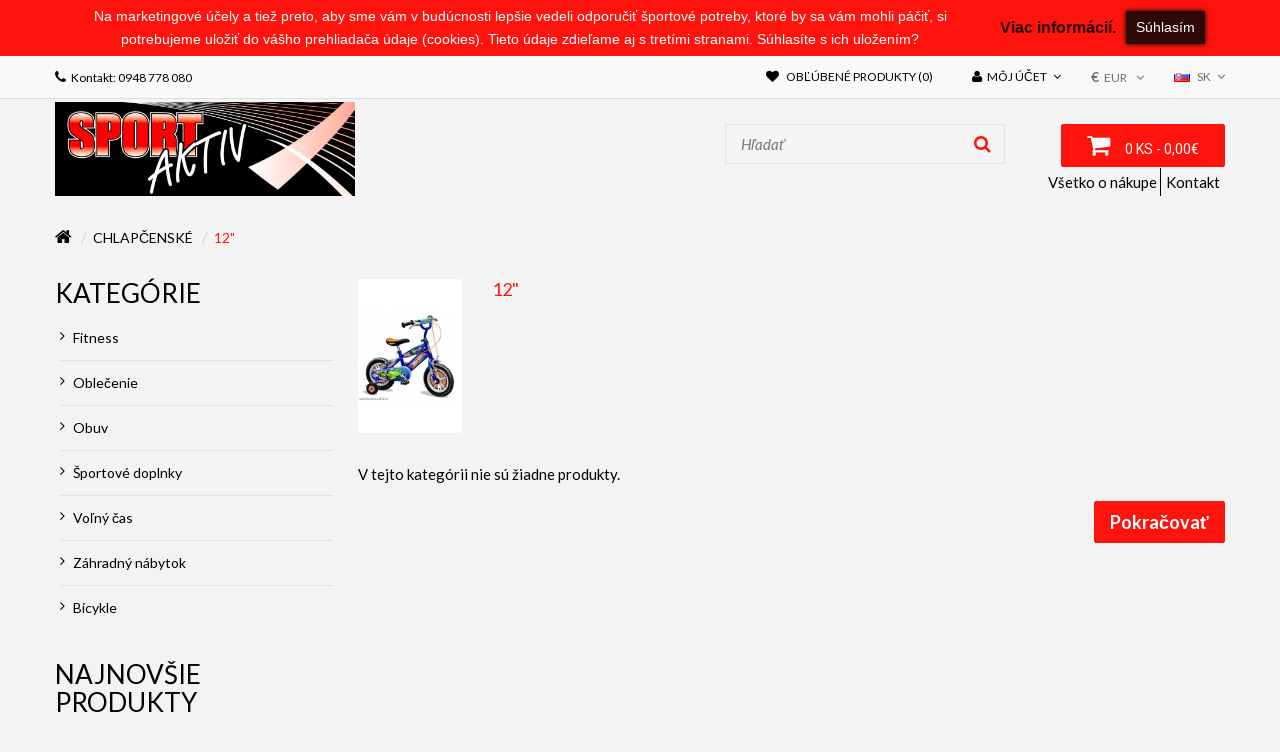

--- FILE ---
content_type: text/html; charset=utf-8
request_url: https://www.sportaktiv.sk/chlapcenske-1260830139/12-1557901934
body_size: 10300
content:

<!DOCTYPE html>
<!--[if IE]><![endif]-->
<!--[if IE 8 ]><html dir="ltr" lang="sk" class="ie8"><![endif]-->
<!--[if IE 9 ]><html dir="ltr" lang="sk" class="ie9"><![endif]-->
<!--[if (gt IE 9)|!(IE)]><!-->
<html dir="ltr" lang="sk">
<!--<![endif]-->
<head>
<meta charset="UTF-8" />
<meta name="viewport" content="width=device-width, initial-scale=1">
<title>12&quot;</title>

<!-- Google Tag Manager -->
<script>(function(w,d,s,l,i){w[l]=w[l]||[];w[l].push({'gtm.start':
new Date().getTime(),event:'gtm.js'});var f=d.getElementsByTagName(s)[0],
j=d.createElement(s),dl=l!='dataLayer'?'&l='+l:'';j.async=true;j.src=
'https://www.googletagmanager.com/gtm.js?id='+i+dl;f.parentNode.insertBefore(j,f);
})(window,document,'script','dataLayer','GTM-52NDVFQ');</script>
<!-- End Google Tag Manager -->

<base href="https://www.sportaktiv.sk/" />
<meta name="description" content="12&quot;" />
<meta name="keywords" content= "Sport | Cyklistika | Jízdní kola" />
<meta http-equiv="X-UA-Compatible" content="IE=edge">
<link href="https://www.sportaktiv.sk/12-1557901934" rel="canonical" />
<script src="catalog/view/javascript/jquery/jquery-2.1.1.min.js" type="text/javascript"></script>
<link href="catalog/view/javascript/bossthemes/bootstrap/css/bootstrap.min.css" rel="stylesheet" media="screen" />
<script src="catalog/view/javascript/bossthemes/bootstrap/js/bootstrap.min.js" type="text/javascript"></script>
<link href="catalog/view/javascript/font-awesome/css/font-awesome.min.css" rel="stylesheet" type="text/css" />
<link href="https://fonts.googleapis.com/css?family=Open+Sans:400,400i,300,700" rel="stylesheet" type="text/css" />
<link href='https://fonts.googleapis.com/css?family=Lato:400,400italic,700,700italic,900,900italic' rel='stylesheet' type='text/css'>
<link href='https://fonts.googleapis.com/css?family=Courgette' rel='stylesheet' type='text/css'>
<link href="https://fonts.googleapis.com/css?family=Quicksand:300,400,700" rel="stylesheet" type="text/css" />
<link href='https://fonts.googleapis.com/css?family=Roboto:400,400italic,500,500italic,700,700italic,900,900italic' rel='stylesheet' type='text/css'>
<link href="catalog/view/theme/bt_comohos/stylesheet/stylesheet.css?v=1.07" rel="stylesheet"/>

<link href="catalog/view/theme/bt_comohos/stylesheet/checkout_rtl.css" rel="stylesheet"/>
<link href="catalog/view/theme/bt_comohos/stylesheet/menu_default.css" rel="stylesheet"/>
<link rel="stylesheet" type="text/css" href="catalog/view/theme/bt_comohos/stylesheet/bossthemes/boss_megamenu.css?v=1.01" />
<link rel="stylesheet" type="text/css" href="catalog/view/theme/bt_comohos/stylesheet/bossthemes/jquery.jgrowl.css" />
<link rel="stylesheet" type="text/css" href="catalog/view/theme/bt_comohos/stylesheet/bossthemes/boss_alphabet.css" />
<link rel="stylesheet" type="text/css" href="catalog/view/theme/bt_comohos/stylesheet/bossthemes/responsive.css?v=1.12" />
<link rel="stylesheet" type="text/css" href="catalog/view/theme/bt_comohos/stylesheet/bossthemes/boss_facecomments.css" />
<link rel="stylesheet" type="text/css" href="catalog/view/theme/bt_comohos/stylesheet/bossthemes/loading.css" />

<script type="text/javascript" src="catalog/view/javascript/bossthemes/getwidthbrowser.js"></script>
<script src="catalog/view/javascript/bossthemes/cs.bossthemes.js" type="text/javascript"></script>
<script src="catalog/view/javascript/bossthemes/common.js" type="text/javascript"></script>
<script src="catalog/view/javascript/bossthemes/jquery.jgrowl.js" type="text/javascript"></script>
<script src="catalog/view/javascript/bossthemes/jquery.appear.js" type="text/javascript"></script>


<!-- Global site tag (gtag.js) - Google Analytics -->
<script async src="https://www.googletagmanager.com/gtag/js?id=UA-58454504-1"></script>
<script>
  window.dataLayer = window.dataLayer || [];
  function gtag(){dataLayer.push(arguments);}
  gtag('js', new Date());

  gtag('config', 'UA-58454504-1');
</script>  		<script type="text/javascript"><!--
			window.onload = function() {
				$(".bt-loading").fadeOut("1500", function () {
					$('#bt_loading').css("display", "none");
				});
			};
		//--></script>
	<style>
	#bt_loading{position:fixed; width:100%; height:100%; z-index:9999; background:#fff}
	.bt-loading{
		height: 128px;
		left: 50%;
		margin-left: -64px;
		margin-top: -64px;
		position: absolute;
		top:50%;
		width:128px;
		z-index: 9999;
	}
	.right-to-left .bt-loading{left:auto;right:50%; margin-left:0; margin-right: -64px;}
</style>
	
	<script type="text/javascript"><!--
	$(window).scroll(function() {
			var height_header = $('#top').height() + $('header').height() + $('.boss_header').height()+10;			
			//var height_header_cate = $('#top').height() + $('header').height() + $('.boss_header').height() + $('#boss-menu-category .box-content').height();
			if($(window).scrollTop() > height_header) {
				$('.menu').addClass('boss_scroll');
				$('.boss_header').addClass('boss_scroll');
				$('.header_category').addClass('boss_scroll');
			} else {
				$('.boss_header').removeClass('boss_scroll');
				$('.menu').removeClass('boss_scroll');
				$('.header_category').removeClass('boss_scroll');
			}
			
			/*if($(window).scrollTop() > height_header_cate) {
				$('.header_category').addClass('boss_scroll');
			} else {
				$('.header_category').removeClass('boss_scroll');
			}*/
	<!--[if IE 8]> 
	<script type="text/javascript">
	$(window).scroll(function() {
			var height_header = $('#bt_header').height();  			
			if($('html').scrollTop() > height_header) {				
				$('header').addClass('boss_scroll');
			} else {
				$('header').removeClass('boss_scroll');
			}
		});
	</script>
	<![endif]-->
<style type="text/css">
		#cart .dropdown-menu .cart_bottom .buttons,.bt-footer-middle .footer-social a:hover,.popular-cate .box-content .prev:hover, .popular-cate .box-content .next:hover,.bt-block-theme-features,.htabs ul li a:before,div.jGrowl div.jGrowl-notification .jGrowl-button .buttons,.box .boss-alphabet ul li a:hover,.bt-tagcloud .box-content a:hover,.category-list ul li:hover,.b_bulk_title, .article-layout .article-image, .article-related .content-articles .relt-article .image, .circularG { 
						background-color:#ff140d					}
		#search,.mega-menu > ul.nav > li .dropdown,.checkout .panel .panel-heading h4.panel-title,.result-pagination .links .pagination li > a:hover, .result-pagination .links .pagination li.active > span,.manufacturer-list,#top .dropdown-menu,.mega-menu > ul.nav > li .dropdown .menu-row ul li:hover > .sub_menu,.bt-staticblock-shipping .bt-staticblock h3:before,footer h3:before, .bt-footer-middle .box.boss-recent-post .box-heading span:before,.box .boss-alphabet ul li a:hover,.bt-tagcloud .box-content a:hover,.category-list ul li:hover,.navbar .nav > li.dropdown .dropdown-menu,#boss_bulk_order span.ui-corner-all, .bt-footer-middle .footer-newsletter input.form-control,  .bt-footer-middle .footer-social a:hover  { 
									border-color:#ff140d		}
		body,a,.product-filter .display .btn-list,.product-filter .display .btn-grid,.article-filter .display .btn-list, .article-filter .display .btn-grid, .box.bt-category  .box-content .box-category li a, .boss-blog-featured .article-detail .article-name a, .article-name a { 
			color:#000000								}
		a:hover,a:focus,.boss-blog-featured .article-detail .article-name a:hover, .product-filter .display .btn-list:hover, .product-filter .display .btn-grid:hover, .product-filter .display .btn-list.active, .product-filter .display .btn-grid.active,.category-info h3,.category-list h4,.article-filter .display .btn-list:hover, .article-filter .display .btn-grid:hover, .article-filter .display .btn-list.active, .article-filter .display .btn-grid.active,.article-name a:hover,.boss_article-detail .article-title .date-post .comment-count,.comment-item .comment-item-header .comment-by span,.product-info .price_info .price, .product-info .price_info .price-new,#review .box-review p.author span:after,h1.page-title,.result-pagination .links .pagination li > a:hover, .result-pagination .links .pagination li.active > .product-info h2, .bt-recent-comments .box-content .recent-comment-item .comment-by,.box.bt-category  .box-content .box-category li.active >a,.box.bt-category  .box-content .box-category li:hover> a,.box.bt-category  .box-content .box-category li a.list-group-item.active,.box.boss_blog-cat .box-content .box-category li.active >a, .box.bt-category  .box-content .box-category li a:hover, div.jGrowl div.jGrowl-notification div.jGrowl-message h3 a, div.jGrowl div.jGrowl-notification div.jGrowl-header, #search .btn, .boss-filter-container .tabs li.active a, .boss-filter-container .tabs li:hover a, h3.hide-on-desktop.active a, h3.hide-on-desktop:hover a, .bt-featured-deal .sub-products .nav_thumb:hover, #lazy_load_deal i { 
			color:#ff140d								}
		a.btn-readmore, .comments .submit-button .btn-submit { 
			color:#3c3b48								}
		#top { 
						background-color:#f9f9f9					}
		header, .boss_header { 
						background-color:#f4f4f4					}
		#top,#top a,.currency .btn,.language .btn { 
			color:#6a6a6a								}
		#top a:hover , #top li.dropdown.open> a, #top .btn-group.open >.btn,#top .dropdown-menu>li>a:hover,.currency .btn:hover,.language .btn:hover, .currency .dropdown-menu .btn:hover { 
			color:#ff140d								}
		#top .dropdown-menu > li > a, .currency .dropdown-menu .btn { 
			color:#434343								}
		footer .bt-footer-middle { 
						background-color:#343434					}
		footer .bt-footer-bottom { 
						background-color:#1a1a1a					}
		footer, footer h3, footer a, .bt-footer-bottom .link ul li a:hover { 
			color:#ffffff								}
		footer a:hover,.bt-footer-middle .bt-block-footer ul li i { 
			color:#ff140d								}
		footer .form-control, .bt-footer-bottom .link ul li a { 
			color:#797979								}
		.navbar .nav > li > a,.mega-menu ul.nav > li > a { 
			color:#212121								}
		.navbar .nav > li > a:hover,.navbar .nav > li > a:focus, .mega-menu > ul.nav > li >a:focus, .mega-menu ul.nav > li > a:hover, .mega-menu a:hover,.mega-menu > ul.nav > li .dropdown  .menu-column ul.column.product .name a:hover,.mega-menu > ul.nav > li .dropdown  .menu-column .parent,.navbar a:hover { 
			color:#ff140d								}
		.mega-menu,.mega-menu a,.navbar,.navbar a { 
			color:#000000								}
		.name a,#cart .dropdown-menu .table td.name a  { 
			color:#373737								}
		.name a:hover,#cart .dropdown-menu .table td.name a:hover, .bt-featured-deal .main-products .detail .name a:hover { 
			color:#ff140d								}
		.description p { 
			color:#000000								}
		.price,#cart .dropdown-menu .cart_bottom table td,.cart-info .table tbody tr td.product-price, .cart-info .table tbody tr td.total, .checkout .table tbody tr td.product-price, .checkout .table tbody tr td.total,.cart-total table tr td.right { 
			color:#000000								}
		.price-new { 
			color:#000000								}
		.price-old { 
			color:#bdbdbd								}
		.rating i { 
			color:#ff140d								}
		.btn, .btn.btn-gray:hover, .btn.btn-gray.active, #cart > .btn, .compare-info .btn-wishlist:hover, .compare-info .btn-cart { 
						background-color:#ff140d					}
		.btn:hover, .jGrowl-button .buttons .btn:hover, .compare-info .btn-cart:hover, #cart .dropdown-menu .cart_bottom .buttons .btn:hover, #cart > .btn:hover,#cart.open > .btn { 
						background-color:#ff140d					}
		.btn, .btn.btn-gray:hover, .btn.btn-gray.active, #cart > .btn, .compare-info .btn-wishlist:hover, .compare-info .btn-cart { 
			color:#ffffff								}
		.btn:hover, .jGrowl-button .buttons .btn:hover, .compare-info .btn-cart:hover, #cart .dropdown-menu .cart_bottom .buttons .btn:hover, #cart > .btn:hover,#cart.open > .btn { 
			color:#ffffff								}
		.btn, .btn.btn-gray:hover, .btn.btn-gray.active, #cart > .btn, .compare-info .btn-wishlist:hover, .compare-info .btn-cart { 
									border-color:#ff140d		}
		.btn:hover, .jGrowl-button .buttons .btn:hover, .compare-info .btn-cart:hover, #cart .dropdown-menu .cart_bottom .buttons .btn:hover, #cart > .btn:hover,#cart.open > .btn { 
									border-color:#ff140d		}
		.btn.btn-gray, .jGrowl-button .buttons .btn, .compare-info .btn-wishlist, #cart .dropdown-menu .cart_bottom .buttons .btn { 
						background-color:#ef4056					}
		.btn.btn-gray, .jGrowl-button .buttons .btn, .compare-info .btn-wishlist, #cart .dropdown-menu .cart_bottom .buttons .btn { 
			color:#ffffff								}
		.btn.btn-gray, .jGrowl-button .buttons .btn, .compare-info .btn-wishlist, #cart .dropdown-menu .cart_bottom .buttons .btn { 
									border-color:#ef4056		}
		.button-group .wishlist-compare button { 
						background-color:#d6effa					}
		.button-group .wishlist-compare button:hover { 
						background-color:#ff140d					}
		.button-group .wishlist-compare button { 
			color:#ff140d								}
		.button-group .wishlist-compare button:hover { 
			color:#ffffff								}
		.button-group .wishlist-compare { 
									border-color:#ff140d		}
		.box.bt-filter  .box-content  .list  a.title,.box.account .box-heading,.register h1,h1.block-title,.article-related h1, .boss_article-detail .product-related h1,.boss_article-detail .comments h1, .boss_article-detail + .bt-facecomments h1 { 
			color:#303030								}
		.breadcrumb a { 
			color:#000000								}
		.breadcrumb a:hover, .breadcrumb li:last-child a { 
			color:#ff140d								}
		h1, h2, h3,.box.boss-recent-post .box-heading span { 
			color:#000000								}
	</style>



<style type="text/css">
												body,.boss-filter-container .tabs li a { 
																			}
												#top, header,.currency .btn, .language .btn,#cart > .btn { 
																			}
												footer h3,.bt-footer-middle .box.boss-recent-post .box-heading span  { 
																			}
												footer { 
																			}
												.mega-menu ul.nav > li > a { 
																			}
												.mega-menu { 
																			}
												.name > a, .article-name a, .box .article-title, .box .comment-title, #cart .dropdown-menu .description, .table tbody td.name a { 
																			}
												.description p { 
																			}
												.price,.product-info .price_info .price,.product-info .price_info .price-new,.product-info .price_info .price-old,.cart-info .table tbody tr td.product-price, .cart-info .table tbody tr td.total, .checkout .table tbody tr td.product-price, .checkout .table tbody tr td.total { 
																			}
												h1,.box.boss-recent-post .box-heading span,.htabs ul li a { 
																			}
												h2 { 
																			}
												h3 { 
																			}
												.breadcrumb a { 
																			}
</style>




</head>
<body id="product-category-502_505" class=" product-category-502_505 bt-other-page  ">       

<!-- Google Tag Manager (noscript) -->
<noscript><iframe src="https://www.googletagmanager.com/ns.html?id=GTM-52NDVFQ"
height="0" width="0" style="display:none;visibility:hidden"></iframe></noscript>
<!-- End Google Tag Manager (noscript) -->

<div id="fb-root"></div>
<script>(function(d, s, id) {
  var js, fjs = d.getElementsByTagName(s)[0];
  if (d.getElementById(id)) return;
  js = d.createElement(s); js.id = id;
  js.src = "//connect.facebook.net/sk_SK/sdk.js#xfbml=1&version=v2.10&appId=1068211719934822";
  fjs.parentNode.insertBefore(js, fjs);
}(document, 'script', 'facebook-jssdk'));</script>


<style>
            #cookie-space {
                display:none!important;
                height: 32px;
            }    
            #cookie-consent {
                width: 100%;
                position: relative;
                left: 0px;
                z-index: 999;
    background: #ff140d;
            
                display: none;
                padding: 0px 0px;
            }
            #cookie-consent #accept {
                float: right;
                    margin-top: -1px;
                margin-left: 10px;
                background: rgb(45, 10, 7);
                padding: 5px 10px;
                border: medium none;
                color: #FFF;
                cursor: pointer;
                    box-shadow: 0px 0px 5px #000;
            }
			#cookie-text {
                font-family: Arial;
                color: #ffffff;
    font-size: 14px;
            }
            #cookie-text a{
                    font-size: 16px;
    color: #2d0a07;
    font-weight: 600;
    line-height: 31px;
            }   
              .suhlascookies{
                   text-align:right;width: 240px;float: right;padding-top: 7px;
              }
             @media (max-width: 991px){ 
             .suhlascookies{
             padding-bottom: 20px;
    padding-top: 24px;
     }
    }
    @media (max-width: 767px){ 
             .suhlascookies{
             margin: 0 auto;
    float: none;
     }
    }
            	#cookie-text a:hover {color:white;}   
            #cookie-inner {
                display: block;
                max-width: 100%;
                margin-left: auto;
                margin-right: auto;
                padding: 5px;
                min-width: 98%;
                text-align:center;
            }      
            </style>
            <script type="text/javascript">
                $(document).ready(function() {
                var myCookie = document.cookie.replace(/(?:(?:^|.*;\s*)accepted\s*\=\s*([^;]*).*$)|^.*$/, "$1");
                    if (myCookie != "yes") {
                        $('#cookie-consent').show();
                        $('#cookie-space').show();
                        $('#accept').click(function() {
                            document.cookie = "accepted=yes; expires=Thu, 18 Dec 2023 12:00:00 GMT; path=/";
                            $('#cookie-space').hide();
                            $('#cookie-consent').hide();
                        });
                    }
                });        
            </script>
            <div id="cookie-space"></div>                
            <div id="cookie-consent"><div class="container">
                <div id="cookie-inner">
                    <div id="cookie-text"><div class="suhlascookies"><button id="accept">Súhlasím</button><a target=”_blank” href="/zasady-pouzivania-cookies">Viac informácií.</a></div>Na marketingové účely a tiež preto, aby sme vám v budúcnosti lepšie vedeli odporučiť športové potreby, ktoré by sa vám mohli páčiť, si potrebujeme uložiť do vášho prehliadača údaje (cookies). Tieto údaje zdieľame aj s tretími stranami. Súhlasíte s ich uložením?  </div>   
                </div>
             </div>
             </div>
             
            
</div></div>             

<div id="bt_container" class="bt-wide" >
<div id="bt_header" class="" >
<nav id="top">
  <div class="container">
	<div class="row">
	<div id="left_top_links" class="nav pull-left">
	  		<a href="https://www.sportaktiv.sk/contact"><i class="fa fa-phone"></i> <span>Kontakt: 0948 778 080</span></a>
	  	</div>
    <div id="right_top_links" class="nav pull-right">
	  <div class="bt-language">

<form action="https://www.sportaktiv.sk/index.php?route=common/language/language" method="post" enctype="multipart/form-data" class="language">
  <div class="btn-group">
    <button class="btn btn-link dropdown-toggle" data-toggle="dropdown">
	        <span><img src="image/flags/sk.png" alt="Slovenčina" title="Slovenčina"></span>
                    <span>sk</span><i class="fa fa-angle-down"></i></button>
    <ul class="dropdown-menu">
            <li><a href="sk"><span class="text-left">Slovenčina</span><span class="text-right"><img src="image/flags/sk.png" alt="Slovenčina" title="Slovenčina" /></span></a></li>
            <li><a href="cs"><span class="text-left">Čeština</span><span class="text-right"><img src="image/flags/cz.png" alt="Čeština" title="Čeština" /></span></a></li>
          </ul>
  </div>
  <input type="hidden" name="code" value="" />
  <input type="hidden" name="redirect" value="https://www.sportaktiv.sk/chlapcenske-1260830139/12-1557901934" />
</form> 
</div>


 
	  <div class="bt-currency">
<form action="https://www.sportaktiv.sk/index.php?route=common/currency/currency" method="post" enctype="multipart/form-data" class="currency">
  <div class="btn-group">
    <button class="btn btn-link dropdown-toggle" data-toggle="dropdown">
	        <strong>€</strong>
                    <span>EUR</span> <i class="fa fa-angle-down"></i></button>
    <ul class="dropdown-menu">
      	        <li><button class="currency-select btn btn-link" type="button" name="EUR"><span>Euro</span> <span>€</span></button></li>
            	        <li><button class="currency-select btn btn-link" type="button" name="CZK"><span>Koruna česká</span> <span>Kč</span></button></li>
                </ul>
  </div>
  <input type="hidden" name="code" value="" />
  <input type="hidden" name="redirect" value="https://www.sportaktiv.sk/chlapcenske-1260830139/12-1557901934" />
</form>
</div>
      <ul class="list-inline">
		        <li><a href="https://www.sportaktiv.sk/wishlist" id="wishlist-total" title="Obľúbené produkty (0)"><span><i class="fa fa-heart"></i> Obľúbené produkty (0)</span></a></li>
				
		        <li class="dropdown"><a href="https://www.sportaktiv.sk/account" title="Môj účet" class="dropdown-toggle" data-toggle="dropdown"><span><i class="fa fa-user"></i>Môj účet</span><i class="fa fa-angle-down"></i></a>
          <ul class="dropdown-menu dropdown-menu-right">
                        <li><a href="https://www.sportaktiv.sk/register"><span>Registrácia</span><span><i class="fa fa-unlock-alt"></i></span></a></li>
            <li><a href="https://www.sportaktiv.sk/login"><span>Prihlásiť sa</span><span><i class="fa fa-user"></i></span></a></li>
                      </ul>
        </li>
				
				
		      </ul>
	  
    </div>
	</div>
  </div>
</nav>
<div class="container">
	<div class="row">
		<div class="bt-content-menu" style="float: left; width: 100%; clear: both; height: 1px;"></div>
	</div>
</div>
<a class="open-bt-mobile"><i class="fa fa-bars"></i></a>
  <div class="bt-mobile">
		<div class="menu_mobile">	
			<a class="close-panel"><i class="fa fa-times-circle"></i></a>
			<div class="bt-language">

<form action="https://www.sportaktiv.sk/index.php?route=common/language/language" method="post" enctype="multipart/form-data" class="language">
  <div class="btn-group">
    <button class="btn btn-link dropdown-toggle" data-toggle="dropdown">
	        <span><img src="image/flags/sk.png" alt="Slovenčina" title="Slovenčina"></span>
                    <span>sk</span><i class="fa fa-angle-down"></i></button>
    <ul class="dropdown-menu">
            <li><a href="sk"><span class="text-left">Slovenčina</span><span class="text-right"><img src="image/flags/sk.png" alt="Slovenčina" title="Slovenčina" /></span></a></li>
            <li><a href="cs"><span class="text-left">Čeština</span><span class="text-right"><img src="image/flags/cz.png" alt="Čeština" title="Čeština" /></span></a></li>
          </ul>
  </div>
  <input type="hidden" name="code" value="" />
  <input type="hidden" name="redirect" value="https://www.sportaktiv.sk/chlapcenske-1260830139/12-1557901934" />
</form> 
</div>


 
			<div class="bt-currency">
<form action="https://www.sportaktiv.sk/index.php?route=common/currency/currency" method="post" enctype="multipart/form-data" class="currency">
  <div class="btn-group">
    <button class="btn btn-link dropdown-toggle" data-toggle="dropdown">
	        <strong>€</strong>
                    <span>EUR</span> <i class="fa fa-angle-down"></i></button>
    <ul class="dropdown-menu">
      	        <li><button class="currency-select btn btn-link" type="button" name="EUR"><span>Euro</span> <span>€</span></button></li>
            	        <li><button class="currency-select btn btn-link" type="button" name="CZK"><span>Koruna česká</span> <span>Kč</span></button></li>
                </ul>
  </div>
  <input type="hidden" name="code" value="" />
  <input type="hidden" name="redirect" value="https://www.sportaktiv.sk/chlapcenske-1260830139/12-1557901934" />
</form>
</div>
			<div class="logged-link">
									<a href="https://www.sportaktiv.sk/login"><i class="fa fa-sign-in"></i><span>Prihlásiť</span></a>
					<a href="https://www.sportaktiv.sk/register"><i class="fa fa-hand-o-up"></i><span>Registrovať</span></a>
							</div>
					</div>
  </div>
<header>
  <div class="container">
  
  
  
    <div class="row">
        <div id="logo">
		  						<a href="https://www.sportaktiv.sk/"><img src="https://www.sportaktiv.sk/image/catalog/LOGO/sportaktiv LOGO.jpg" title="Sportaktiv.sk" alt="Sportaktiv.sk" class="img-responsive" /></a>
			                  </div>
	   <div id="cart" class="btn-group btn-block">
  <button type="button" data-toggle="dropdown" data-loading-text="Nahrávam ..." class="btn btn-block btn-lg dropdown-toggle"><i class="fa fa-shopping-cart"></i> <span id="cart-total">0 ks - 0,00€</span></button>
  <ul class="dropdown-menu pull-right">
        <li>
      <p class="text-center">Váš nákupný košík je prázdny!</p>
    </li>
      </ul>
</div>
	      
     
     
     <div id="bt-search" class="input-group">
<!-- 	<a class="icon_search" href=""><i class="fa fa-search"></i></a> -->
	<div class="search-form">
	<div id="search" class="input-group">
	  <input type="text" name="search" value="" placeholder="Hľadať" class="form-control input-lg" />
	  <span class="input-group-btn" style="top:0px;">
		<button type="button" class="btn btn-default btn-lg"><i class="fa fa-search"></i></button>
	  </span>
	</div>

			<script type="text/javascript">
								var status = 1;
				var image = 1;
				var price = 1;
				var limit = 5;
				if (status == 1) {
					$('input[name=\'search\']').autocomplete({
						source: function (request, response) {
							$.ajax({
								url: 'index.php?route=module/boss_search_autocomplete&limit=' + limit + '&filter_name=' + encodeURIComponent(request),
								dataType: 'json',
								success: function (json) {
									response($.map(json, function (item) {
										return {
											label: item['name'],
											value: item['product_id'],
											price: item['price'],
											special: item['special'],
											href: item['href'],
											image: item['image']
										}
									}));
								}
							});
						},
					});
				}
							</script>
			
	</div>

			<script type="text/javascript">
								var status = 1;
				var image = 1;
				var price = 1;
				var limit = 5;
				if (status == 1) {
					$('input[name=\'search\']').autocomplete({
						source: function (request, response) {
							$.ajax({
								url: 'index.php?route=module/boss_search_autocomplete&limit=' + limit + '&filter_name=' + encodeURIComponent(request),
								dataType: 'json',
								success: function (json) {
									response($.map(json, function (item) {
										return {
											label: item['name'],
											value: item['product_id'],
											price: item['price'],
											special: item['special'],
											href: item['href'],
											image: item['image']
										}
									}));
								}
							});
						},
					});
				}
							</script>
			
</div>

			<script type="text/javascript">
								var status = 1;
				var image = 1;
				var price = 1;
				var limit = 5;
				if (status == 1) {
					$('input[name=\'search\']').autocomplete({
						source: function (request, response) {
							$.ajax({
								url: 'index.php?route=module/boss_search_autocomplete&limit=' + limit + '&filter_name=' + encodeURIComponent(request),
								dataType: 'json',
								success: function (json) {
									response($.map(json, function (item) {
										return {
											label: item['name'],
											value: item['product_id'],
											price: item['price'],
											special: item['special'],
											href: item['href'],
											image: item['image']
										}
									}));
								}
							});
						},
					});
				}
							</script>
			     
     
	    <div id="contact-all-about-shop">
        <a href="/vsetko-o-nakupe">Všetko o nákupe</a>
        <a href="/contact" style="border-left-style: solid;border-left-width: 1px;padding: 5px;">Kontakt</a>
        </div> 
    </div>
  </div>
</header>
<div class="boss-new-position">
	<div class="boss_header">
		<div class="container">
		<div class="row">
			<div class="menu">				
									<!-- Load menu -->
									  			</div>
		</div>
	</div>
	</div>
	<div class="container">
		<div class="menu_custom row">
					</div>
	</div>
	</div>
</div>
<div class="container">
  <div class="row bt-breadcrumb">
    <ul class="breadcrumb">
      		<li><a href="https://www.sportaktiv.sk/"><i class="fa fa-home"></i></a></li>
      		<li><a href="https://www.sportaktiv.sk/chlapcenske-1260830139">Chlapčenské</a></li>
      		<li><a href="https://www.sportaktiv.sk/chlapcenske-1260830139/12-1557901934">12&quot;</a></li>
          </ul>
  </div>
  <div class="row"><div id="column-left" class="col-sm-3 hidden-xs">
    <div class="box bt-category not-animated" data-animate="fadeInLeft" data-delay="200">
<div class="box-heading"><h1>Kategórie</h1></div>
<div class="box-content">
    <div class="box-category" id="boss-category">
	<ul class="box-category">
			<li >
		<a href="https://www.sportaktiv.sk/fitness" class="list-group-item"><span><i class="fa fa-angle-right"></i></span> Fitness</a>
			</li>
				<li >
		<a href="https://www.sportaktiv.sk/oblecenie" class="list-group-item"><span><i class="fa fa-angle-right"></i></span> Oblečenie</a>
			</li>
				<li >
		<a href="https://www.sportaktiv.sk/obuv" class="list-group-item"><span><i class="fa fa-angle-right"></i></span> Obuv</a>
			</li>
				<li >
		<a href="https://www.sportaktiv.sk/sportove-doplnky" class="list-group-item"><span><i class="fa fa-angle-right"></i></span> Športové doplnky</a>
			</li>
				<li >
		<a href="https://www.sportaktiv.sk/volny-cas" class="list-group-item"><span><i class="fa fa-angle-right"></i></span> Voľný čas</a>
			</li>
				<li >
		<a href="https://www.sportaktiv.sk/Zahradny nabytok" class="list-group-item"><span><i class="fa fa-angle-right"></i></span> Záhradný nábytok</a>
			</li>
				<li >
		<a href="https://www.sportaktiv.sk/bicykle" class="list-group-item"><span><i class="fa fa-angle-right"></i></span> Bicykle</a>
			</li>
			</ul>
	</div>
</div>
</div>
    <div class="bt-latest box not-animated" data-animate="fadeInLeft" data-delay="200">
<div class="box-heading"><h1>Najnovšie produkty</h1></div>
<div class="box-content">
    <div class="box-item">
      <div class="image"><a href="https://www.sportaktiv.sk/index.php?route=product/product&amp;product_id=12638"><img src="https://www.sportaktiv.sk/image/cache/catalog/5800-115x154.jpg" alt="Spartan Stolný futbal SPARTAN 5800" title="Spartan Stolný futbal SPARTAN 5800" class="img-responsive" /></a></div>
      <div class="caption">
        <div class="name"><a href="https://www.sportaktiv.sk/index.php?route=product/product&amp;product_id=12638">Spartan Stolný futbal SPARTAN 5800</a></div>
        
        		
                <div class="price">
                    174,20€                  </div>
              </div>
  </div>
    <div class="box-item">
      <div class="image"><a href="https://www.sportaktiv.sk/index.php?route=product/product&amp;product_id=12637"><img src="https://www.sportaktiv.sk/image/cache/catalog/2024MICRO/101367-7592-115x154.jpg" alt="Kolobežka Micro Sprite Suspension Dark Grey" title="Kolobežka Micro Sprite Suspension Dark Grey" class="img-responsive" /></a></div>
      <div class="caption">
        <div class="name"><a href="https://www.sportaktiv.sk/index.php?route=product/product&amp;product_id=12637">Kolobežka Micro Sprite Suspension Dark Grey</a></div>
        
        		
                <div class="price">
                    151,65€                  </div>
              </div>
  </div>
    <div class="box-item">
      <div class="image"><a href="https://www.sportaktiv.sk/index.php?route=product/product&amp;product_id=12636"><img src="https://www.sportaktiv.sk/image/cache/catalog/2024MICRO/101368-4937-115x154.jpg" alt="Kolobežka Micro Sprite Suspension Green Oliva" title="Kolobežka Micro Sprite Suspension Green Oliva" class="img-responsive" /></a></div>
      <div class="caption">
        <div class="name"><a href="https://www.sportaktiv.sk/index.php?route=product/product&amp;product_id=12636">Kolobežka Micro Sprite Suspension Green Oliva</a></div>
        
        		
                <div class="price">
                    151,65€                  </div>
              </div>
  </div>
  </div>
</div>
      </div>
                <div id="content" class="col-sm-9">	        <div class="category-info no-animate" data-animate="fadeInUp" data-delay="300">
	                  <div class="image"><img src="https://www.sportaktiv.sk/image/cache/data/Bicykle/12hw-500x500-104x154.jpg" alt="12&quot;" title="12&quot;" class="img-thumbnail" /></div>
        				<h3>12&quot;</h3>
              </div>
                        	  
                  <p>V tejto kategórii nie sú žiadne produkty.</p>
      <div class="buttons">
        <div class="pull-right"><a href="https://www.sportaktiv.sk/" class="btn btn-primary">Pokračovať</a></div>
      </div>
            </div>
	  <div id="tags-load"><i class="fa fa-spinner fa-pulse fa-2x"></i></div>
	  
    </div>
	

	


<script type="text/javascript">
$(document).ready(function() {
	// Product List
	$('#list-view').click(function() {
		$('#content .product-layout').attr('class', 'product-layout product-list col-xs-12');

		localStorage.setItem('display', 'list');
	});

	// Product Grid
	$('#grid-view').click(function() {
		// What a shame bootstrap does not take into account dynamically loaded columns
		cols = $('#column-right, #column-left').length;

		if (cols == 2) {
			$('#content .product-layout').attr('class', 'product-layout product-grid col-lg-6 col-md-6 col-sm-6 col-xs-12');
		} else if (cols == 1) {
			$('#content .product-layout').attr('class', 'product-layout product-grid col-lg-4 col-md-4 col-sm-4 col-xs-12');
		} else {
			$('#content .product-layout').attr('class', 'product-layout product-grid col-lg-3 col-md-3 col-sm-3 col-xs-12');
		}

		localStorage.setItem('display', 'grid');
	});
	if (localStorage.getItem('display') == 'list') {
		$('#list-view').trigger('click');
	} else {
		$('#grid-view').trigger('click');
	}
});
</script>
</div>
	

<div id="bt_footer" class="" >
<footer>
  <div class="bt-footer-middle">
  <div class="container">
	<div class="row">
	  <div class="col-md-12">
	   
	  <div class="bt-block-footer col-sm-3 col-xs-12">
		<div class="col-xs-12">
		  <h3>Kontaktujte nás</h3>
      Telefón:<br>+421 948 778 080<br> +421 948 960 060
      <br> <br>
      E-mail: <br><a href="mailto:sportaktiv@sportaktiv.sk">sportaktiv@sportaktiv.sk</a>
		</div>   
	  </div>
    
   

    
    
	  	  
	  <div class="col-sm-3 col-xs-12">
	  <!--Load modules in position footer middle-->
			  </div>
	  
	  	  <div class="col-sm-3 col-xs-12" id="newsletter">
		<!--Load modules in position footer newsletter-->
		   
    
    <div class="title"><h3>NEWSLETTER</h3>
	<p>Prihláste sa na odber noviniek a budete medzi prvými ktorý spoznajú naše špeciálne akcie a zľavy.</p>
	</div>
    
    
    
          	  </div>
	  	  
	  		<div class="col-sm-3 footer-social col-xs-4">   
       <h3>Facebook stránka</h3>
     <div class="fb-page" data-href="https://www.facebook.com/SportAktiv-P%C3%BAchov-118774945218813/" data-small-header="true" data-adapt-container-width="true" data-hide-cover="false" data-show-facepile="true"><blockquote cite="https://www.facebook.com/SportAktiv-P%C3%BAchov-118774945218813/" class="fb-xfbml-parse-ignore"><a href="https://www.facebook.com/SportAktiv-P%C3%BAchov-118774945218813/">SportAktiv Púchov</a></blockquote></div>


		</div>
	  	  </div>
	</div>
  </div>
  </div>
  
  <div class="bt-footer-bottom">
  <div class="container">
    <div class="row">
	  <div class="link">
		<ul class="list-unstyled">
		  		  						  <li><a href="https://www.sportaktiv.sk/ZÁKON O CESTNEJ DOPRAVE">ZÁKON O CESTNEJ DOPRAVE</a></li>
						  <li><a href="https://www.sportaktiv.sk/zakon-o-ochrane-osobnych-udajov-cs">Zákon o ochrane osobných údajov </a></li>
						  <li><a href="https://www.sportaktiv.sk/obchodne-podmienky-cs">Obchodné podmienky</a></li>
						  <li><a href="https://www.sportaktiv.sk/reklamacny-poriadok">Reklamačný poriadok</a></li>
						  <li><a href="https://www.sportaktiv.sk/doprava-a-platba-cs">Doprava a platba</a></li>
					  		  		  		  <li><a href="https://www.sportaktiv.sk/contact">Kontaktujte nás</a></li>
		  		  		  		  <li><a href="https://www.sportaktiv.sk/sitemap">Mapa stránok</a></li>
		  		  
		  		  <li><a href="https://www.sportaktiv.sk/manufacturer">Výrobcovia</a></li>
		  		            <li><a href="https://www.sportaktiv.sk/index.php?route=account/voucher">Darčekové poukážky</a></li>
		  		            <li><a href="https://www.sportaktiv.sk/affiliates">Partnerský program</a></li>
		  		            <li><a href="https://www.sportaktiv.sk/special">Akciový tovar</a></li>
		  		  		  <li><a href="https://www.sportaktiv.sk/index.php?route=account/newsletter">Novinky</a></li>
		          </ul>
      </div>
	  
	  <div class="powered-payment">
		<div class="row">
		  <div class="powered col-lg-6 col-md-6 col-sm-6 col-xs-12">
		© Sportaktiv.sk, <a href="http://www.najreklama.sk/sluzby/tvorba-eshopu/" title="Tvorba eshopov, web stránok a online reklama.">NajReklama.sk - tvorba eshopov</a>  
		  </div>
		  
		</div>
	  </div>
    </div>
  </div>
  </div>
</footer>
</div>
<!--
OpenCart is open source software and you are free to remove the powered by OpenCart if you want, but its generally accepted practise to make a small donation.
Please donate via PayPal to donate@opencart.com
//--> 

<!-- Theme created by Welford Media for OpenCart 2.0 www.welfordmedia.co.uk -->
</div>





<!-- Smartsupp Live Chat script -->
<script type="text/javascript">
var _smartsupp = _smartsupp || {};
_smartsupp.key = '8c3ddd7f20fa799d8c6befdc176ce9bd4dd95c34';
window.smartsupp||(function(d) {
  var s,c,o=smartsupp=function(){ o._.push(arguments)};o._=[];
  s=d.getElementsByTagName('script')[0];c=d.createElement('script');
  c.type='text/javascript';c.charset='utf-8';c.async=true;
  c.src='https://www.smartsuppchat.com/loader.js?';s.parentNode.insertBefore(c,s);
})(document);
</script>

</body></html>

--- FILE ---
content_type: text/css
request_url: https://www.sportaktiv.sk/catalog/view/theme/bt_comohos/stylesheet/stylesheet.css?v=1.07
body_size: 17860
content:
#information-information-5 .info2, #information-information-6 .info2 {
    display:none!important;
}

#cart-total {font-size:14px;}

html, html a{
	-webkit-font-smoothing:antialiased;
}
body,h1,h2,h3,h4,h5,h6,p{line-height:1.55em;}
h1,h2,h3,h4,h5,h6,p{margin-bottom:1em;}
body{
	font-family: 'Lato', sans-serif;
	font-size:15px;
	font-weight:400;
	color:#000;
	background-color: #f3f3f3;
}
h1{
	font-family: 'Lato', sans-serif;
	font-size: 36px;
	line-height: 38px;
	font-weight: normal;
	color: #000;
	text-transform: uppercase;
}
h2{
	font-family: 'Lato', sans-serif;
	font-size: 30px;
	line-height: 32px;
	font-weight: 700;
	color: #000;
	text-transform: uppercase;
}
h3{
	font-family: 'Lato', sans-serif;
	font-size:  20px;
	line-height: 22px;
	font-weight: normal;
	color: #000;
	text-transform: uppercase;
}
h1,h2,h3{margin-top:0;}
/* default font size */
.fa {
	font-size: 14px;
}
/* Override the bootstrap defaults */
a {
	color: #000;
}
a:hover {
	text-decoration: none;
	color:#ff140d;
}
a, button{
	transition: all 0.5s ease 0s;
	-webkit-transition: all 0.5s ease 0s;
	-moz-transition: all 0.5s ease 0s;
}
legend {
	font-size: 18px;
	padding: 7px 0px
}
label {
	font-size: 14px;
	font-weight: normal;
}
select.form-control, textarea.form-control, input[type="text"].form-control, input[type="password"].form-control, input[type="datetime"].form-control, input[type="datetime-local"].form-control, input[type="date"].form-control, input[type="month"].form-control, input[type="time"].form-control, input[type="week"].form-control, input[type="number"].form-control, input[type="email"].form-control, input[type="url"].form-control, input[type="search"].form-control, input[type="tel"].form-control, input[type="color"].form-control {
	font-size: 15px;
}
.checkbox-inline  input[type="checkbox"],.radio input[type="radio"]{
	margin-top:4px;
}
.form-control{
	border-radius:0;
	-moz-border-radius:0;
    -webkit-border-radius: 0;
    -ms-border-radius: 0;
    -o-border-radius: 0;
	box-shadow:none;
	 -moz-box-shadow: none;
    -webkit-box-shadow:none;
    -o-box-shadow: none;
    -ms-box-shadow: none;
}
.form-control:focus{
	box-shadow:none;
}
.input-group input, .input-group select, .input-group .dropdown-menu, .input-group .popover {
	font-size: 15px;
}
.input-group .input-group-addon {
	font-size: 12px;
	height: 30px;
}
img.img-thumbnail{
	padding:0;
	border:none;
}
@media (min-width: 768px) {
  .drop-grid-6-6,.drop-grid-5-5,.drop-grid-4-4,.drop-grid-3-3,.drop-grid-2-2,.drop-grid-1-1{
	width: 748px;
	}
	.dropdown {max-width:748px;}
}
@media (min-width: 992px) {
  .drop-grid-6-6,.drop-grid-5-5,.drop-grid-4-4,.drop-grid-3-3,.drop-grid-2-2,.drop-grid-1-1{
	width: 972px;
	}
	.dropdown {max-width: 972px;}
}
@media (min-width: 1200px) {
  .drop-grid-6-6,.drop-grid-5-5,.drop-grid-4-4,.drop-grid-3-3,.drop-grid-2-2,.drop-grid-1-1{
	width: 1170px;
	}
	.dropdown {max-width:1170px;}
}
.drop-grid-2-1{
	width: 600px;
}
.drop-grid-3-2{
	width: 800px;
}
.drop-grid-3-1{
	width: 400px;
}
.drop-grid-4-3{
	width: 900px;
}
.drop-grid-4-2{
	width: 600px;
}
.drop-grid-4-1{
	width: 300px;
}
.drop-grid-5-4{
	width: 960px;
}
.drop-grid-5-3{
	width: 720px;
}
.drop-grid-5-2{
	width: 480px;
}
.drop-grid-5-1{
	width: 240px;
}
.drop-grid-6-5{
	width: 1000px;
}
.drop-grid-6-4{
	width: 800px;
}
.drop-grid-6-3{
	width: 600px;
}
.drop-grid-6-2{
	width: 400px;
}
.drop-grid-6-1{
	width: 200px;
}
/*1 column*/
.row-col-1 .row-grid-1 {
	width: 100%;
}

/*2 columns*/
.row-col-2 .row-grid-1 {
	width: 50%;
}

/*3 columns*/
.row-col-3 .row-grid-1 {
	width: 33.3333333333%;
}
.row-col-3 .row-grid-2 {
	width: 66.6666666667%;
}

/*4 columns*/
.row-col-4 .row-grid-1 {
	width: 25%;
}
.row-col-4 .row-grid-2 {
	width: 50%;
}
.row-col-4 .row-grid-3 {
	width: 75%;
}

/*5 columns*/
.row-col-5 .row-grid-1 {
	width: 20%;
}
.row-col-5 .row-grid-2 {
	width: 40%;
}
.row-col-5 .row-grid-3 {
	width: 60%;
}
.row-col-5 .row-grid-4 {
	width: 80%;
}

/*6 columns*/
.row-col-6 .row-grid-1 {
	width: 16.6666666667%;
}
.row-col-6 .row-grid-2 {
	width: 33.3333333333%;
}
.row-col-6 .row-grid-3 {
	width: 50%;
}
.row-col-6 .row-grid-4 {
	width: 66.6666666667%;
}
.row-col-6 .row-grid-5 {
	width: 83.3333333333%;
}

/*Col-grid*/
.col-grid-1{
	width: 100%;
}
.col-grid-2{
	width: 50%;
}
.col-grid-3{
	width: 33%;
}
.col-grid-4{
	width: 25%;
}
.col-grid-5{
	width: 20%;
}
.col-grid-6{
	width: 16.6666666667%;
}

.nav .open > a, .nav .open > a:hover, .nav .open > a:focus {
    background: none;
    border-color: transparent;
}
.btn-link:hover, .btn-link:focus {
    text-decoration: none;
}
.dropdown-menu > li > a:hover, .dropdown-menu > li > a:focus {
    background:none;
}
a:hover,a:focus{
	text-decoration:none;
	outline:none;
	color:#ff140d;
}
ul, ol {
    list-style-type: none;
	padding:0; 
	margin:0;
}
img{
	max-width:100%;
}
.btn{
	border-radius:0;
}
.table-striped > tbody > tr:nth-of-type(2n+1) {
    background: none;
}
/* Fix some bootstrap issues */
span.hidden-xs, span.hidden-sm, span.hidden-md, span.hidden-lg {
	display: inline;
}

.nav-tabs {
	margin-bottom: 15px;
}
@font-face {
    font-family: 'Lato', sans-serif;
    src: url('../font/bebasneue_regular-webfont.eot');
    src: url('../font/bebasneue_regular-webfont.eot?#iefix') format('embedded-opentype'),
         url('../font/bebasneue_regular-webfont.woff2') format('woff2'),
         url('../font/bebasneue_regular-webfont.woff') format('woff'),
         url('../font/bebasneue_regular-webfont.ttf') format('truetype'),
         url('../font/bebasneue_regular-webfont.svg#bebas_neue_regularregular') format('svg');
    font-weight: normal;
    font-style: normal;

}
/* Gradent to all drop down menus */
.dropdown-menu li > a:hover {
	text-decoration: none;
	color: #ff140d;
}
#bt_container {
	position:relative;
	font-family:'Lato', sans-serif;
    overflow: hidden;
}
#bt_header.bt-hboxed,
#bt_footer.bt-fboxed,#bt_container.bt-boxed{
	margin-left: auto;
	margin-right: auto;
}
/* top */
#top {
	background-color: #f9f9f9;
	padding: 14px 0 0;
	font-size: 12px;
	font-weight: 400;
	line-height: 14px;
	color: #6a6a6a;
	text-transform: uppercase;
	box-shadow: 0 1px 1px rgba(58,30,12,.1);
	-webkit-box-shadow: 0 1px 1px rgba(58,30,12,.1);
	-moz-box-shadow: 0 1px 1px rgba(58,30,12,.1);
	margin-bottom: 1px;
}
#left_top_links a {
	white-space: nowrap;
}
#top + div{height:0;}
#top .pull-left{
	text-transform:none;
}
#top .pull-left .fa{
	margin-right:3px;
}
#top a{
	color:#000;
}
#top a:hover , #top li.dropdown.open> a, #top .btn-group.open >.btn{
	color:#ef4056;
}
#top #top-links.pull-right {
	width:85%; 
	text-align:right;
}
#top ul.list-inline{
	float:right; 
	margin-bottom:0;
	margin-right:15px;
}
#top .pull-right  ul.list-inline>li{
	padding-left:15px;
	padding-right:15px;
}
#top .pull-right .fa{
	font-size: 13px;
	vertical-align:0; 
	margin-left: 0.5em;
}
#top .dropdown-menu,.bt-mobile .dropdown-menu{
	padding:10px 20px;
	border-left:none;
	border-top:none;
	border-right:none;
	border-bottom:3px solid #ff140d;
	font-size: 13px;
	border-radius:0;
	text-align:left;
	min-width:190px;
	box-shadow: 0 0 10px rgba(0, 0, 0, 0.2);
	transition:all 0.3s ease 0s;
	-webkit-transition:all 0.3s ease 0s;
	-moz-transition:all 0.3s ease 0s;
	margin:0;
}
.bt-language .language:hover .dropdown-menu,#top #cart:hover .dropdown-menu,.bt-currency .currency:hover .dropdown-menu,
#top ul.list-inline .dropdown:hover  .dropdown-menu{
	display:block;
}
#top .list-inline a> span i{
	margin-right:5px;
}
.language .dropdown-menu,.currency .dropdown-menu{
	right:0;
	left:auto;
}
.currency .btn-group,.language .btn-group{
	vertical-align:top;
	padding-bottom:10px; 
}
.currency  .dropdown-menu .btn{
	overflow:hidden;
	width:100%;
}
.currency  .dropdown-menu .btn span{
	float:left;
}
.currency  .dropdown-menu .btn span +span{
	float:right;
}
#top .list-inline > li.dropdown {
	padding-bottom: 14px;
}
#top .dropdown-menu > li {
	border-top: 1px solid #ededed;
	padding: 12px 0;
}
#top .dropdown-menu>li:first-child{
	border-top:none;
}
#top .dropdown-menu>li>a{
	padding:0;
	color:#434343;
	overflow:hidden;
}
#top .dropdown-menu>li>a:hover{
	color:#ef4056;
}
#top .dropdown-menu>li>a span{
	float:left;
}
#top .dropdown-menu>li>a span +span{
	float:right;
}
.bt-language,.bt-currency{
	float:right
}
.bt-currency {
	margin-right:30px;
}
.currency .btn, .language .btn{
	padding:0 0 2px;
	font-family:'Lato',sans-serif;
	font-size: 12px;
	font-weight: 400;
	line-height: 14px;
	color: #6a6a6a;
	text-transform: uppercase;
	background: none;
	border: none;
}
.currency .btn:hover,.language .btn:hover{
	color:#ef4056; 
	text-decoration:none;
	background: none;
	border: none;
}
.currency .btn strong{
	margin-right:3px;
	font-size:14px;
}
.language .btn img{
	margin-right:5px;
	margin-bottom: 3px;
}
.currency .dropdown-menu .btn{
	font-size: 13px;
	color: #434343;
}
.currency .dropdown-menu .btn:hover{
	color: #ef4056;
}
.language .dropdown-menu>li>a{
	overflow:hidden;
}
.language .dropdown-menu>li>a>.text-left{
	width:70%;
	float:left;
}
.language .dropdown-menu>li>a>.text-right{
	float:right;
	width:30%;
}
.menubar .container{
	width:100%
}
.bt-mobile,.open-bt-mobile{
	display: none;
}
header{
	padding: 25px 0 0px;
	background-color: #f4f4f4;
	font-size: 15px;
	line-height: 17px;
}
#logo {
	float: left;
  max-width: 300px;
  margin-top: -22px;
}
#contact-all-about-shop{
 margin-top: 50px;
 margin-left: 5px;
 right: 0%;
 position: absolute;
}
/* search */
#boss-search{
	float: right;
	background-color: #fff;
}
#boss-search .choose-select {
	float: right;
	position: relative;
}
#boss-search .choose-select > div {
	float: right;
}
#boss-search .choose-select .input_cat {
	border-style: solid;
	border-width: 1px 0 1px 1px;
	border-color: #e1e1e1;
	height: 40px;
	line-height: 38px;
	padding: 0;
	position: relative;
	min-width: 150px;
}
#boss-search .choose-select .input_cat .sbSelector{
	padding-left: 15px;
	padding-right: 25px;
	color: #000;
}
#boss-search .choose-select .input_cat .sbToggle {
    background: url("../image/icon_selectsearch.png") no-repeat 0 0;
    height: 14px;
    position: absolute;
    right: 20px;
    top: 14px;
    width: 14px;
}
#boss-search .choose-select .sbHolder {
    position: relative;
    width: 100%;
}
#boss-search .choose-select .sbOptions {
    background: #fff;
    border: 1px solid #e1e1e1;
    left: 0;
    margin: 0;
    min-height: 150px;
    overflow: auto;
    padding: 0 0 10px;
    position: absolute;
    top: 48px !important;
    width: 100%;
	z-index:1000;
	margin-left:-1px;
	min-width:200px;
}
#boss-search .choose-select .sbOptions > li{
	padding: 0 6px 0 25px;
	line-height: 22px;
}
#boss-search .choose-select > div select, #search  .form-control{
	height: 40px;
	line-height: 38px;
	background-color: transparent;
	font-style: italic;
}
#search{
	position: static;
}
#search .input-group-btn {
	width: auto;
	position:absolute;
	top:0;
	right:0;
  top: 20px;
}
#search .btn {
	border:none;
	background-color: transparent;
	padding: 0 14px;
	color: #ff140d;
	height: 40px;
	z-index: 2;
}
#search .btn .fa{
	vertical-align:top;
	line-height: 38px;
	font-size: 18px;
}
#search  .form-control {
	border: 1px solid #e1e1e1;
	width: 280px;
	padding: 0 60px 0 15px;
	font-size: 15px;
}
#search  .form-control::-webkit-input-placeholder {
   color: #797979;
}
#search  .form-control:-moz-placeholder { /* Firefox 18- */
   color: #797979;  
}
#search  .form-control::-moz-placeholder {  /* Firefox 19+ */
   color: #797979;  
}
#search  .form-control:-ms-input-placeholder {  
   color: #797979;  
}
#search .dropdown-menu {
    min-width: 250px;
	max-width: 350px;
    width: 100%;
	border-radius: 0;
	-webkit-border-radius: 0;
	-moz-border-radius: 0;
	right: 20px;
	padding: 20px;
}
#search .dropdown-menu li {
    overflow: hidden;
    padding: 8px 0;
}
#search .dropdown-menu .image {
    float: left;
    margin-right: 15px;
    max-width: 50%;
}
#search .dropdown-menu .name a {
	margin-bottom: 0;
}
#search .dropdown-menu .price {
	margin-top: 5px;
}
#search .dropdown-menu .info {
    overflow: hidden;
}
/* cart */
#cart{
	padding-bottom: 0px;
	float:right;
	width:auto;
	margin-left: 32px;
}
#cart > .btn {
	font-family:'Roboto', sans-serif;
	font-size: 14px;
	font-weight: 400;
	line-height: 16px;
	color: #fff;
	text-transform: uppercase;
	background-color: #ff140d;
	padding: 8px 25px;
	border: 1px solid #ff140d;
}
#cart > .btn i {
	margin-right: 0.5em;
	font-size: 25px;
}
#cart > .btn:hover, #cart.open > .btn {
	background-color: #ff140d;
	color: #fff;
	border: 1px solid  #ff140d;
	box-shadow: none;
	text-shadow: none;
}
.btn:active{box-shadow:none;}
#cart .dropdown-menu {
	background: #fff;
	z-index: 1001;
	min-width:350px;
	padding:26px 0 0;
	font-size:14px;
	border-left:none;
	border-top:none;
	border-right:none;
	border-bottom:3px solid #ff140d;
	border-radius:0;
	box-shadow: 0 0 10px rgba(0, 0, 0, 0.2);
	transition:all 0.3s ease 0s;
	-webkit-transition:all 0.3s ease 0s;
	-moz-transition:all 0.3s ease 0s;
}
#cart:hover .dropdown-menu{
	display:block;
}
#cart .dropdown-menu li{
	border:none;
	padding:0;
}
#cart .dropdown-menu li:first-child{
	padding:0 24px
}
#cart .dropdown-menu .table{
	margin-bottom:10px;
}
#cart .dropdown-menu .table tr:first-child td{
	padding-top:0;
}
#cart .dropdown-menu .table td{
	background:none;
	padding:20px 0;
	border-top:none;
	border-bottom:1px solid #eaeaea;
}
#cart .dropdown-menu .table td.name a{
	color:#000;
	line-height:18px;
	margin-top:12px;
}
#cart .dropdown-menu .table td.name a:hover{
	color:#ff140d;
}
#cart .dropdown-menu .table td.name span.price{
	display:inline-block;
}
#cart .dropdown-menu .table td .image{
	margin-right:22px;
	position:relative;
}
#cart .dropdown-menu .table td .image img{
	background:none;
	border:none;
	border-radius:0;
	padding:0;
}
#cart .dropdown-menu .table .remove{
	position:absolute;
	top:-8px;
	left:-8px;
}
#cart .dropdown-menu .table .remove .btn-danger{
	width:21px;
	height:21px;
	border:1px solid #ef5b8f;
	color:#fff;
	border-radius:50%;
	text-align:center;
	background:#ef5b8f;
	outline:none;
	padding:0;
}
#cart .dropdown-menu .table .remove .btn-danger:hover{
	background:#fff;
	color:#ef5b8f;
}
#cart .dropdown-menu .table .remove .btn-danger .fa{
	vertical-align:top;
	line-height:19px;
	margin-left:0;
	letter-spacing:-1px;
}
#cart .dropdown-menu li p {
	margin: 14px 0 40px;
	font-size:14px;
	text-transform:none;
}
#cart .dropdown-menu .cart_bottom table{
	width:100%;
	margin-bottom:10px;
}
#cart .dropdown-menu .cart_bottom table td{
	padding:5px 26px 8px;
	font-weight:bold;
	color:#000
}
#cart .dropdown-menu .cart_bottom table td.text-right{
	font-size:20px;
	line-height:22px;
}
#cart .dropdown-menu .cart_bottom .buttons{
	background-color:#ff140d;
	padding:16px 20px;
	margin:0;
}
#cart .dropdown-menu .cart_bottom .buttons .cart_bt{
	margin-right:8px;
}
#cart .dropdown-menu .cart_bottom .buttons .cart_bt,#cart .dropdown-menu .cart_bottom .buttons .checkout_bt{
	width:48%;
	display:inline-block;
	vertical-align:top;
}
.another-language #cart .dropdown-menu .cart_bottom .buttons .cart_bt{
	width:52%;
}
.another-language  #cart .dropdown-menu .cart_bottom .buttons .checkout_bt{
	width:44%;
}
#cart .dropdown-menu .cart_bottom .buttons .btn{
	font-size:12px;
	text-transform:uppercase;
	line-height:16px;
	padding:8px;
	border:1px solid #ef4056;
	background: #ef4056;
	width:100%;
	font-weight:400;
}
#cart .dropdown-menu .cart_bottom .buttons .btn:hover{
	background-color: #ff140d;
	border:1px solid #ff140d;
}
.boss_header{
	background: #f4f4f4;
}
.boss_header.boss_scroll{
	box-shadow: 0 1px 5px rgba(0, 0, 0, 0.3);
    position: fixed;
    top: 0;
	width: 100%;
    z-index: 999;
	transition: all 0.5s ease 0s;
	-webkit-transition: all 0.5s ease 0s;
	-moz-transition:all 0.5s ease 0s;
}
.bt-boxed .boss_header.boss_scroll,.bt-hboxed .boss_header.boss_scroll{
	max-width: 1200px;
}
.header_category{
	float:left;
	width:23.07%;
	z-index:99;
	margin-bottom: 15px;
}
.header_category .box .box-content{
	overflow: visible;
}
.header_category .box-content .box-category.boss-menu-cate>li{
	border-style:solid;
	border-color:#ededed;
	border-width: 0 1px 1px;
	padding:15px 10px 15px 15px;
	position:relative;
	display:block;
}
.header_category .box-content .box-category.boss-menu-cate>li:first-child{
	border-top-width: 1px;
	border-radius: 2px 2px 0 0 ;
}
.header_category .box-content .box-category.boss-menu-cate>li:last-child{
	border-radius:  0 0 2px 2px;
}
.header_category .box-content .box-category.boss-menu-cate>li .nav_title img{
	float:left;
	margin-right:20px;
	margin-top:-4px;
}
.header_category .box-content .box-category.boss-menu-cate>li:hover{
	background:#fff;
}
.header_category .box-content .box-category.boss-menu-cate>li>.nav_title a{
	text-transform: capitalize;
	line-height:18px;
	display:block;
}
.header_category .box-content .box-category.boss-menu-cate>li:hover >.nav_title a{
	color: #ff140d;
}
.header_category .box-content .box-category.boss-menu-cate>li>.nav_title a span{
	float:right;
}
.header_category .box-content .box-category.boss-menu-cate>li .nav_submenu{
	visibility:hidden;
	opacity:0;
	position:absolute;
	left:100%;
	top:0;
	z-index:1;
	background:#fff;
	z-index:22;
	border : 1px solid #d7d7d7;
	border-radius: 2px;
	-webkit-border-radius: 2px;
	-moz-border-radius: 2px;
	padding:20px 30px;
	transition:transform 0.4s ease 0s;
	-webkit-transition:-webkit-transform 0.4s ease 0s;
	-moz-transition:-moz-transform 0.4s ease 0s;
	transform:scale(0.7, 1);
	-webkit-transform:scale(0.7, 1);
	-moz-transform:scale(0.7, 1);
	transform-origin:0 0 0;
	-webkit-transform-origin:0 0 0;
	-moz-transform-origin:0 0 0;
}
.header_category .box-content .box-category.boss-menu-cate>li .nav_submenu img{
	position:absolute;
	top:0;
	right:0;
	z-index:-1;
}
.header_category .box-content .box-category.boss-menu-cate>li:hover .nav_submenu{
	visibility:visible;
	opacity:1;
	transform:scale(1,1);
	-webkit-transform:scale(1, 1);
	-moz-transform:scale(1, 1);
}
.header_category .box-content .box-category.boss-menu-cate .nav_submenu >a+.nav_sub_submenu{
	min-height:261px;
}
.header_category .box-content .box-category.boss-menu-cate .nav_sub_submenu> ul> li{
	float:left;
	padding:0 28px 0 0;
}
.header_category .box-content .box-category.boss-menu-cate .nav_sub_submenu> ul> li.nav_cat_child{
	border-top:1px solid #eaeaea;
	padding:0;
	line-height:34px;
	display:block;
}
.header_category .box-content .box-category.boss-menu-cate .nav_sub_submenu> ul> li.nav_cat_child:first-child{
	border-top:none;
}
.header_category .box-content .box-category.boss-menu-cate .nav_sub_submenu ul li a{
	text-transform: capitalize;
}
.header_category .box-content .box-category.boss-menu-cate .nav_sub_submenu ul li.nav_cat_parent> a{
	font-size:16px;
	color:#ff140d;
	font-weight:700;
	line-height:30px;
	display:block;
	margin-bottom:14px;
}
.header_category .box-content .box-category.boss-menu-cate .nav_sub_submenu ul li.nav_cat_parent ul li{
	border-top:1px solid #eaeaea;
	padding:0;
	line-height:34px;
	display:block;
}
.header_category .box-content .box-category.boss-menu-cate .nav_sub_submenu ul li.nav_cat_parent ul li:first-child{
	border-top:none;
}
.box .box-content .box-category.boss-menu-cate > li a.title i {
    color: #000;
    float: left;
    vertical-align:top;
	line-height:18px;
	width:20px;
	text-align:center;
}
.box .box-content .box-category.boss-menu-cate > li a.title.more i{
	margin-right:20px;
}
.header_slider{
	/*margin-bottom: 80px;*/
}
/* content */
#content {
	min-height: 600px;
}
#content.col-sm-12{padding:0;}
#column-left + #content.col-sm-9{padding-right:0;padding-left:10px;}
#content.col-sm-9{padding-left:0}
#column-right{padding-right:0}
/* footer */
footer {
	font-family:'Lato', sans-serif;
	font-size: 15px;
	font-weight:400;
	line-height:18px;
	color:#fff;
}
footer a{
	color: #fff;
}
footer a:hover{
	color: #ff140d;
}
footer .bt-footer-middle {
	background-color: #343434;
	padding: 10px 0 10px;
}
.bt-footer-middle>div>div .col-md-12{
	padding:0;
}
.bt-footer-middle .bt-block-footer {
	padding:0;
}
.bt-footer-middle .bt-block-footer>div {
	padding-left:0;
}
.bt-footer-middle .bt-block-footer img {
	margin-bottom: 25px;
	margin-top: 5px;
}
.bt-footer-middle .bt-block-footer p { 
	line-height: 20px;
	margin-bottom: 3em;
}
.bt-footer-middle .footer-newsletter {
	margin-bottom: 24px;
}
.bt-footer-middle .bt-block-footer ul li + li {
	margin-top: 18px;
}
.bt-footer-middle .bt-block-footer ul li span {
	line-height: 21px;
}
.bt-footer-middle .bt-block-footer ul li i {
	margin-right: 25px;
	font-size: 15px;
	min-width: 15px;
}
.bt-footer-middle .bt-block-footer .bold-italic{
	font-weight: 700;
	font-style: italic;
}
footer h3{
	position: relative;
	padding-bottom: 8px;
	margin-bottom: 1.5em;
      color: white;
}
footer h3:before{
	position:absolute;
	content:"";
	left:0;
	bottom:0;
	height:1px;
	width:30px;
	border-bottom:2px solid #ff140d;
}
.bt-contact-me .frm_contact .input-name, .bt-contact-me .frm_contact .input-email, .bt-contact-me .frm_contact .input-message {
	margin-bottom: 10px;
}
footer .form-control { 
	color: #797979;
	border-radius: 2px;
	-webkit-border-radius: 2px;
	-moz-border-radius: 2px;
	font-style: italic;
}
.bt-contact-me .form-control {
	background: transparent; 
	border: 1px solid #797979;
}
.bt-contact-me input.form-control{
	height: 40px;
	padding: 0 17px;
	line-height: 40px;
}
.bt-contact-me textarea.form-control{
	padding: 8px 17px;
	line-height: 20px;
	min-height: 80px;
}
.bt-contact-me .btn {
	padding: 10px 65px;
	border-radius: 0;
	-webkit-border-radius: 0;
	-moz-border-radius: 0;
}
.bt-footer-middle .footer-newsletter p {
	line-height: 21px;
	margin-bottom: 15px;
	margin-top: -5px;
}
.bt-footer-middle .footer-newsletter input.form-control{
	height: 50px;
	padding: 5px 52px 5px 15px;
	background-color: transparent;
	border: 2px solid #ff140d;
	width: 100%;
	line-height: 40px;
	border-radius: 0;
	-webkit-border-radius: 0;
	-moz-border-radius: 0;
}
.bt-footer-middle .footer-newsletter input.form-control:focus{
	box-shadow: none;
}
.bt-footer-middle .footer-newsletter .boss-newsletter{
	position:relative;
}
.bt-footer-middle .footer-newsletter .boss-newsletter .btn-new{
	position:absolute;
	text-transform:uppercase;
	padding:8px 16px;
	right: 2px;
	top: 2px;
	border-radius:0;
	-webkit-border-radius:0;
	-moz-border-radius:0;
	height:46px;
	border:none;
}
.bt-footer-middle .footer-newsletter .boss-newsletter .btn-new .fa{
	font-size:18px;
	line-height:30px;
	vertical-align: top;
}
.bt-footer-middle .footer-social {
	float:left;
}
.bt-footer-middle .footer-social ul li {
	display: inline-block;
	vertical-align: top;
}
.bt-footer-middle .footer-social ul li + li {
	margin-left: 16px;
}
.bt-footer-middle .footer-social a{
	display:block;
	width: 40px;
	height: 40px;
	border: 1px solid #fff;
	text-align:center;
	transition:all 0.5s ease 0s;
	-webkit-transition:all 0.5s ease 0s;
	-moz-transition:all 0.5s ease 0s;
	border-radius: 2px;
	-webkit-border-radius: 2px;
	-moz-border-radius: 2px;
}
.bt-footer-middle .footer-social a:hover{
	background-color: #ff140d;
	border-color: #ff140d;
	color: #fff;
}
.bt-footer-middle .footer-social a i{
	vertical-align:top;
	line-height: 38px;
	font-size: 18px;
}
footer .bt-footer-bottom{
	background-color: #1a1a1a;
	padding: 25px 0;
}
.bt-footer-bottom  .payment {
	float: right;
	text-align: right;    
}
.bt-footer-bottom  .payment ul li{
	display:inline-block;
	vertical-align:top;
	margin-left:5px;
}
.bt-footer-bottom  .payment img:hover{
	opacity:0.8;
	filter:alpha(opacity=80);
}
.bt-footer-bottom  .link ul li{
	display:inline-block;
	vertical-align:top;
	margin-bottom:3px;
}
.bt-footer-bottom  .link ul li:first-child a{
	border-left:none;
	padding-left:0
}
.bt-footer-bottom  .link ul li a {
	font-size: 12px;
	font-weight: 400;
	line-height: 15px;
	text-transform: uppercase;
	border-left:1px solid #797979;
	color: #797979;
	padding: 0 5px;
}
.bt-footer-bottom  .link ul li a:hover {
	color: #fff;
}
.bt-footer-bottom  .powered-payment {
	margin-top: 8px;
}
.bt-footer-bottom  .powered{padding-left:10px;}
.bt-footer-bottom  .powered a{
	text-decoration:underline;
}
.bt-footer-bottom  .powered a:hover{
	text-decoration:none;
}
.bt-footer-bottom  .powered p{margin-bottom:0;}
#back_top {
    bottom:40px;
    cursor: pointer;
    display:none;
    padding:4px;
    position: fixed;
    right: 10px;
    text-align: center;
    transition: all 0.3s ease-out 0s;
	-webkit-transition: all 0.3s ease-out 0s;
	-moz-transition: all 0.3s ease-out 0s;
	z-index:9998;
}

#back_top span{
	border-radius: 50%;
    box-shadow: 0 0 0 4px #ff140d;
	-webkit-box-shadow: 0 0 0 4px #ff140d; 
	-moz-box-shadow: 0 0 0 4px #ff140d;
    color: #ff140d;
    display: inline-block;
    float: left;
    height: 40px;
    line-height: 40px;
    margin: 0 10px 10px 0;
    padding-top: 6px;
    position: relative;
    text-align: center;
    transition: color 0.3s ease 0s;
	-webkit-transition: color 0.3s ease 0s;
	-moz-transition: color 0.3s ease 0s;
    width: 40px;
    z-index: 1;
}
#back_top span:after{
	background: none repeat scroll 0 0 #ff140d;
    border-radius: 100%;
	-webkit-border-radius:100%;
	-moz-border-radius:100%;
    box-sizing: content-box;
    content: "";
    height: 100%;
    left: -2px;
    padding: 2px;
    pointer-events: none;
    position: absolute;
    top: -2px;
    transition: transform 0.2s ease 0s, opacity 0.3s ease 0s;
	-webkit-transition: -webkit-transform 0.2s ease 0s, opacity 0.3s ease 0s;
	-moz-transition: -moz-transform 0.2s ease 0s, opacity 0.3s ease 0s;
    width: 100%;
    z-index: -1;
}
#back_top:hover span:after{
	opacity: 0;
    transform: scale(1.5);
	-webkit-transform: scale(1.5);
	-moz-transform: scale(1.5);
}
#back_top i{
	font-size:35px;
	color:#fff;
	vertical-align:top;
	line-height:25px;
	transition-duration:0.3s;
	-webkit-transition-duration:0.3s;
	-moz-transition-duration:0.3s;
}
#back_top:hover i{color:#ff140d}
/* alert */
.alert {
	padding: 8px 14px;
	margin:0 0 15px;
}
.alert .fa{
	margin-right:5px;
}
.alert button.close{
	font-size:18px;
	line-height:18px;
}
/* breadcrumb */
.breadcrumb{
	background:none;
	padding:0;
	margin:2em 0;
}
.breadcrumb .fa{
	font-size:18px;
}
.breadcrumb a{
	font-family:'Lato',sans-serif;
	font-size:14px;
	line-height:16px;
	font-weight:400;
	text-transform:uppercase;
	color:#000000;
}
.breadcrumb a:hover,.breadcrumb li:last-child a {
	color:#ff140d;
}
.breadcrumb li+li:before{
	content:"/";
	color:#d0d0d0;
	padding:0 6px;
}
.breadcrumb li:last-child a {
	cursor:default;
}
/* buttons */
.buttons {
	margin: 1em 0;
}
.btn-xs {
	
}
.btn-sm {
	
}
.btn-group > .btn-sm {
	
}
.btn-group > .btn-lg {
	
}
.btn-default {
	color: #777;
	background-color: #e7e7e7;
}
.btn-primary {
	color: #ffffff;
	background-color: #229ac8;
}
.btn-primary:hover, .btn-primary:active, .btn-primary.active, .btn-primary.disabled, .btn-primary[disabled] {
	background-color: #1f90bb;
	background-position: 0 -15px;
}
.btn-warning {
	color: #ffffff;
	background-color: #faa732;
	background-image: linear-gradient(to bottom, #fbb450, #f89406);
	background-repeat: repeat-x;
	border-color: #f89406 #f89406 #ad6704;
}
.btn-warning:hover, .btn-warning:active, .btn-warning.active, .btn-warning.disabled, .btn-warning[disabled] {
	
}
.btn-danger {
	color: #ffffff;
	background-color: #da4f49;
	background-image: linear-gradient(to bottom, #ee5f5b, #bd362f);
	background-repeat: repeat-x;
	border-color: #bd362f #bd362f #802420;
}
.btn-success {
	color: #ffffff;
	background-repeat: repeat-x;
	border-color: #51a351 #51a351 #387038;
}
.btn-success:hover, .btn-success:active, .btn-success.active, .btn-success.disabled, .btn-success[disabled] {
}
.btn-info {
	color: #ffffff;
	background-color: #df5c39;
	background-repeat: repeat-x;
	border-color: #dc512c #dc512c #a2371a;
}
.btn-info:hover, .btn-info:active, .btn-info.active, .btn-info.disabled, .btn-info[disabled] {
	background-image: none;
	background-color: #df5c39;
}
.btn-link {
	border-color: rgba(0, 0, 0, 0);
	cursor: pointer;
	color: #23A1D1;
	border-radius: 0;
}
.btn-link, .btn-link:active, .btn-link[disabled] {
	background-color: rgba(0, 0, 0, 0);
	background-image: none;
	box-shadow: none;
}
.btn-inverse {
	color: #ffffff;
	background-color: #363636;
	background-repeat: repeat-x;
	border-color: #222222 #222222 #000000;
}
.btn-inverse:hover, .btn-inverse:active, .btn-inverse.active, .btn-inverse.disabled, .btn-inverse[disabled] {
	background-color: #222222;
	background-image: linear-gradient(to bottom, #333333, #111111);
}
/* list group */
.list-group a {
	border: 1px solid #DDDDDD;
	color: #888888;
	padding: 8px 12px;
}
.list-group a.active, .list-group a.active:hover, .list-group a:hover {
	color: #444444;
	background: #eeeeee;
	border: 1px solid #DDDDDD;
	text-shadow: 0 1px 0 #FFF;
}
/* carousel */
.carousel-caption {
	color: #FFFFFF;
	text-shadow: 0 1px 0 #000000;
}
.carousel-control .icon-prev:before {
	content: '\f053';
	font-family: FontAwesome;
}
.carousel-control .icon-next:before {
	content: '\f054';
	font-family: FontAwesome;
}
/*box*/
#column-left .box-heading h1, #column-right .box-heading h1, #boss-menu-category .box-heading h1,
.bt-filter .box-heading h3, .box.boss-recent-post  .box-heading span {
	margin-bottom: 0.75em;
	font-size: 26px;
	line-height: 28px;
}
.box .box-content{
	overflow:hidden;
}
#column-left > .box, #column-right > .box, .box.bt-filter .box-content .list a.title + div, .bt-banner-left{
	margin-bottom:2em;
}
.box.bt-category  .box-content .box-category li a,.box.boss_blog-cat .box-content .box-category li a{
	border-top: 1px solid #e1e1e1;
	background:none;
	border-radius:0;
	border-left:none;
	border-right:none;
	border-bottom:none;
	padding:0.75em 0;
}
.box.bt-category  .box-content> .box-category{
	padding-left:5px;
}
.box.bt-category  .box-content .box-category li a{
	font-size: 14px;
	color: #000;
}
.box.bt-category  .box-content .box-category li a:hover{
	color: #ff140d;
}
.box.bt-category  .box-content .box-category li >a span i{
	vertical-align:top;
	line-height:21px;
	margin-right:5px;
}
.box.bt-category  .box-content .box-category li.active >a,
.box.bt-category  .box-content .box-category li a.list-group-item.active,
.box.boss_blog-cat .box-content .box-category li.active >a{
	color:#ff140d;
	cursor:default;
}
.box.bt-category  .box-content .box-category> li:first-child >a{
	border-top:none;
	padding-top:0;
}
.box.bt-category  .box-content .box-category li .item_child li a,.box.boss_blog-cat .box-content .box-category li.sub_child  li a{
	padding-left:20px;
}
.box.bt-latest .box-content .box-item{
	overflow:hidden; 
	border-top:1px solid #e1e1e1;
	padding:0.75em 0;
}
.box.bt-latest .box-content .box-item:first-child{
	border-top:none;
	padding-top:0;
}
.box.bt-latest .box-content .image{
	float:left;
	margin-right:10px;
}
.box.bt-latest .box-content .caption{
	overflow:hidden;
	min-width:40%;
}
.box.bt-latest .box-content .name{
	margin-bottom: 3px;
}
.box.bt-latest .box-content .name a{
	text-transform:none;
}
.box.bt-latest .box-content .rating{
	margin-bottom:5px;
}
.box.bt-latest .box-content .price{
	font-size:14px;
}
#column-left>.box.bt-manufacturer, #column-right>.box.bt-manufacturer{
	border-bottom:1px solid #e1e1e1;
	padding-bottom:1em;
	margin-bottom:1em;
}
.box.bt-manufacturer .box-content .boss-select{
	width:100%;
	height:35px;
	border:1px solid #e1e1e1;
	padding-left:5px;
	line-height:35px;
	font-size:13px;
	margin-top:3px;
}
.box.bt-alphabet .box-heading h1{display:none;}
.box.bt-filter{
	clear:both;
}
.box.bt-filter  .box-content  .list{
	margin-bottom:30px;
	padding-left:5px;
}
.box.bt-filter  .box-content  .list  a.title{
	font-size:16px;
	font-weight:700;
	color:#303030;
	line-height:18px;
	text-transform:capitalize;
	margin-bottom:1.5em;
	display:block;
}
.box.bt-filter  .box-content  .bt-filter-image ul li a{
	line-height: 0;
	display: block;
}
.box.bt-filter  .box-content  .list ul li a span{
	margin-right: 5px;
}
.bt-filter-image ul li{
	display:inline-block;
	margin-right: 6px;
	margin-bottom: 6px;
	border: 2px solid transparent;
}
.bt-filter-image ul li.active {
	border: 2px solid #3f3f3d;
}
.bt-filter li a span.fe-checkbox {
  position: relative;
  width: 14px;
  height: 14px;
  background-image: url("../image/bg_none_check.png");
  background-repeat: no-repeat;
  background-position: center center;
  display: inline-block;
}
.bt-filter li.active a span.fe-checkbox {
  background-image: url("../image/bg_check.png");
}
.box.bt-filter  .box-content  .list .checkbox{
	font-size:13px;
	border-top:1px solid #eaeaea;
	padding-top:0.75em;
	margin-bottom:0.75em;
	margin-top:0;
}
.box.bt-filter  .box-content  .list .checkbox:first-child{
	border-top:none;
	padding-top:0;
}
.box.bt-filter  .box-content  .list .checkbox input{
	margin-top:4px;
}
.box.bt-filter  .box-content .btn{
	font-size:10px;
	font-weight:700;
	line-height:22px;
	text-transform:uppercase;
	border:1px solid #3f383a;
	color:#3f383a;
	padding:4px 20px;
	transition:all 0.5s ease 0s;
	-webkit-transition:all 0.5s ease 0s;
	-moz-transition:all 0.5s ease 0s;
	background:#fff;
}
.box.bt-filter  .box-content .btn:hover{
	background:#3f383a;
	color:#fff;
}
#tags-load{
	position:fixed;
	left:0;
	width: 100%;
	height: 100%;
	text-align: center;
	z-index: 999;
	top: 0;
	display: none;
}
#tags-load:before{
	content:"";
	position:absolute;
	left:0;
	top: 0;
	width: 100%;
	height: 100%;
	background: #fff;
	opacity: 0.7;
}
#tags-load .fa{
	position: absolute;
	top: 45%;
	font-size: 3em;
}
.fa-spin {
    animation: 2s linear 0s normal none infinite running fa-spin;
    -webkit-animation: 2s linear 0s normal none infinite running fa-spin;
    -moz-animation: 2s linear 0s normal none infinite running fa-spin;
}
.fa-pulse {
    animation: 1s steps(8, end) 0s normal none infinite running fa-spin;
    -webkit-animation: 1s steps(8, end) 0s normal none infinite running fa-spin;
    -moz-animation: 1s steps(8, end) 0s normal none infinite running fa-spin;
}
@keyframes fa-spin {
	0%{
		transform: rotate(0deg);
		-webkit-transform: rotate(0deg);
		-moz-transform: rotate(0deg);
	}
	100% {
		transform: rotate(359deg);
		-webkit-transform: rotate(359deg);
		-moz-transform: rotate(359deg);
	}
}
@-webkit-keyframes fa-spin {
	0%{
		transform: rotate(0deg);
		-webkit-transform: rotate(0deg);
		-moz-transform: rotate(0deg);
	}
	100% {
		transform: rotate(359deg);
		-webkit-transform: rotate(359deg);
		-moz-transform: rotate(359deg);
	}
}
@-moz-keyframes fa-spin {
	0%{
		transform: rotate(0deg);
		-webkit-transform: rotate(0deg);
		-moz-transform: rotate(0deg);
	}
	100% {
		transform: rotate(359deg);
		-webkit-transform: rotate(359deg);
		-moz-transform: rotate(359deg);
	}
}
.bt-tagcloud .box-content a{
	border: 1px solid #e1e1e1;
	padding:4px 15px;
	display:inline-block;
	vertical-align:top;
	margin-right:5px;
	margin-bottom:5px;
	transition:all 0.5s ease 0s;
	-webkit-transition:all 0.5s ease 0s;
	-moz-transition:all 0.5s ease 0s;
}
.bt-tagcloud .box-content a:hover {
	border: 1px solid #ff140d;
	background: #ff140d;
	color: #fff;
}
.bt-banner-left {
	position: relative;
	overflow: hidden;
}
.bt-banner-left img {
	width: 100%;
}
.bt-banner-left:hover img {
	transform: scale(1.1);
	-webkit-transform: scale(1.1);
	-moz-transform: scale(1.1);
}
.bt-banner-left > a:before {
	content: "";
	position: absolute;
	left: 0;
	top: 0;
	width: 100%;
	height: 100%;
	border: 0 double rgba(0,0,0,.4);
	z-index: 1;
}
.bt-banner-left:hover > a:before {
	border: 140px dashed rgba(0,0,0,.4);
}
.bt-banner-left img, .bt-banner-left > a:before {
	transition: all 0.5s ease;
	-webkit-transition: all 0.5s ease;
	-moz-transition: all 0.5s ease;
}
.bt-banner-left .bt-banner-title {
	position: absolute;
	left: 0;
	width: 100%;
	text-align: center;
	bottom: 12%;
	color: #fff;
	z-index: 2;
}
.bt-banner-left .bt-banner-title p {
	font-size: 20px;
	line-height: 22px;
	margin-bottom: 5px;
}
.bt-banner-left .bt-banner-title h2 {
	color: #fff;
	font-size: 40px;
	line-height: 42px;
	margin-bottom: 0.5em;
}
.bt-banner-left .bt-banner-title a {
	color: #fff;
	text-decoration: underline;
	font-size: 15px;
	line-height: 17px;
	font-weight: 700;
	font-style: italic;
}
/* product list */
#column-left{
	float:left;
	padding-left:0;
  
 
  
  
}

.bt-home-page #column-left{
	float:left;
	padding-left:0;
  
   position: absolute;
    top: 0;
    width: 100%;
    left: 0;
  
  
  
}



.bt-block-category, .category-info, .category-list {
	margin-bottom: 2em;
}
.bt-block-category{
	position:relative;
	overflow:hidden;
}
.bt-block-category img{
	transition:all 0.5s ease 0s;
	-moz-transition:all 0.5s ease 0s;
	-webkit-transition:all 0.5s ease 0s;
}
.bt-block-category:hover img{
	transform: scale(1.05);
	-webkit-transform: scale(1.05);
	-moz-transform: scale(1.05);
}
.bt-block-category .block-title {
	position: absolute;
	text-align: right;
	right: 8%;
	top: 24%;
}
.bt-block-category .block-title h2 {
	font-size: 60px;
	line-height: 62px;
	color: #fff;
	margin-bottom: 0;
}
.bt-block-category .block-title h4{
	font-family: 'Lato',sans-serif;
	font-size: 15px;
	font-weight: 400;
	line-height: 26px;
	color: #fff;
	margin-top: 0;
	margin-bottom: 50px;
	text-transform: uppercase;
	letter-spacing: 3px;
}
.bt-block-category .block-title a {
	font-style: italic;
	font-size: 25px;
	line-height: 27px;
	font-weight: 700;
	color: #fff;
	text-transform: capitalize;
	text-decoration: underline;
}
.bt-block-category .block-title a:hover {
	color: #ff140d;
}
.category-info{
	overflow:hidden;
}
.category-info .image{
	float:left;
	margin-right:2em;
}
.category-info .image img{
	border:none;
	padding:0;
}
.category-info h3{
	font-size: 18px;
	line-height: 20px;
	color: #ff140d;
	font-weight: 400;
	margin-bottom: 15px;
}
.category-info p { 
	font-size: 13px;
}
#category-info-box{
  padding: 15px;
  border-radius: 10px;
  margin-bottom: 25px;
  background-color: #ffffff;
}
.category-list{
	overflow:hidden;
	margin-left:0;
	margin-right:0;
}
.category-list h4{
	color: #ff140d;
    font-family: "Lato",sans-serif;
    font-size: 14px;
    font-weight: 400;
    line-height: 16px;
	text-transform:uppercase;
	margin-top:0;
	margin-bottom:15px;
}
.category-list ul{
	float: left;
    margin-bottom: 0;
    margin-bottom: 15px;
    width: 100%;
}
.category-list ul li{
	margin-bottom:5px;
	margin-right:5px;
	border:1px solid #c3c0c0;;
	display:inline-block;
	padding:4px 15px;
	transition:all 0.5s ease 0s;
	-webkit-transition:all 0.5s ease 0s;
	-moz-transition:all 0.5s ease 0s;
}
.category-list ul li:hover{
	background:#ff140d;
	border: 1px solid #ff140d;
}
.category-list ul li:hover a{
	color:#fff;
}
.category-list ul li a{
	font-size:13px;
}
h1 + .product-filter{
	margin-top:35px;
}
.product-filter{
	border:1px solid #e1e1e1;
	background-color: #fff;
	overflow:hidden;
	margin-bottom:35px;
	padding-left:12px;
	font-size:13px;
	height:42px;
}
.product-filter *{
	height:100%;
	line-height:40px;
}
.product-filter .link-compare{
	float:left;
	width:20%;
	line-height:42px;
}
.product-filter .display{
	float:left;
	width:10%;
}
#content.col-sm-6 .product-filter .display{
	width:15%;
}
.product-filter .display .btn-list,.product-filter .display .btn-grid{
	background:transparent;
	border-top:none;
	border-bottom:none;
	outline:none;
	color:#000;
	width:40px;
	border-left:1px solid #ebebeb;
	border-right:1px solid #ebebeb;
	text-align:center;
	line-height:42px;
}
.product-filter .display .btn-list{
	margin-right:-4px;
}
.product-filter .display .btn-list:hover,.product-filter .display .btn-grid:hover,
.product-filter .display .btn-list.active,.product-filter .display .btn-grid.active{
	color:#ff140d;
}
.product-filter .limit-sort{
	overflow:hidden;
	text-align:right;
	width:70%;
}
#content.col-sm-6  .product-filter .limit-sort{
	width:65%;
}
.product-filter .limit-sort label{
	margin-bottom:0
}
.product-filter .box_sort {
	float:right;
	width:60%;
	margin-left:10px;
}

.product-filter .box_limit{
	float:right;
	width:34%;
	margin-left:10px;
}


#content.col-sm-6  .product-filter .box_sort{
	width:57%;
	margin-left:8px
}
#content.col-sm-6  .product-filter .box_limit{
	margin-left:0;
	width:40%;
}
.product-filter .box_sort label+label,.product-filter .box_limit label+label{
	position:relative;
}
.product-filter .box_sort label+label:before,.product-filter .box_limit label+label:before{
	content:"";
	position:absolute;
	top:0;
	right:0;
	background:url("../image/box_sort.jpg") no-repeat;
	display:block;
	height:100%;
	width:28px;
	pointer-events: none;
}
.product-filter .box_sort label+label select,.product-filter .box_limit label+label select{
	border:none;
	cursor:pointer;
}
.name{
	margin-bottom: 8px;
}
.name a{
	font-family: 'Lato', sans-serif;
	font-size: 17px;
	line-height: 21px;
	font-weight: 400;
	color: #373737;
//	text-transform: capitalize;
	display: inline-block;
	transition: all 0.3s ease 0s;
	-webkit-transition: all 0.3s ease 0s;
	-moz-transition: all 0.3s ease 0s;
}
.name a:hover{
	color:#ef4056;
}
.price {
	font-family: 'Lato', sans-serif;
	font-size: 20px;
	line-height: 22px;
	font-weight:700;
	color: #000;
}
.price-old {
	text-decoration: line-through;
	color: #bdbdbd;
	position: relative;
	padding-left: 12px;
}
.price-old:before {
	content: "/";
	position: absolute;
	left: 0;
	top: 0;
}
.description p{color:#000}
.product-thumb {
	position:relative;
}
.product-layout .product-thumb , .product-related ul li .relt_product, 
.boss-filter-container .tabs_content_container .bt-default .product-thumb {
	background-color: #fff;
	box-shadow: 0 5px 5px  rgba(0,0,0,.05);
	-webkit-box-shadow: 0 5px 5px  rgba(0,0,0,.05);
	-moz-box-shadow: 0 5px 5px  rgba(0,0,0,.05);
	transition:all 0.4s ease 0s;
	-webkit-transition:all 0.4s ease 0s;
	-moz-transition:all 0.4s ease 0s;
	text-align: center;
}
.product-layout .product-thumb:hover, .product-related ul li .relt_product:hover,
.boss-filter-container .tabs_content_container .bt-default .product-thumb:hover {
	box-shadow: 0 11px 11px  rgba(0,0,0,.1);
	-webkit-box-shadow: 0 11px 11px  rgba(0,0,0,.1);
	-moz-box-shadow: 0 11px 11px  rgba(0,0,0,.1);
}
.product-thumb .rating, .product-related .relt_product .rating {
	line-height: 0;
	margin-bottom: 10px;
}
.product-list .product-thumb {
	overflow: hidden;
}
.product-list .product-thumb .caption {
	padding-top: 20px;
}
.product-thumb .caption , .product-related ul li .relt_product .caption{
	padding: 0 10px 24px;
}
.product-thumb .image{
	position:relative;
}
.product-layout{
	transition:all 0.8s ease 0s;
	-webkit-transition:all 0.8s ease 0s;
	-moz-transition:all 0.8s ease 0s;
}
.product-grid {
	float: none;
	display: inline-block;
	margin-right: -4px;
	vertical-align: top;
	margin-bottom: 35px;
}
.product-grid.col-md-cs5{
	width:20%;
}
.product-layout.product-grid .product-thumb .image{
	margin-bottom: 22px;
}
.product-layout.product-grid  .description{
	display:none;
}
.product-grid  .rating{
	margin-bottom: 14px;
}
.product-list  .b_filter {
	margin-bottom: 12px;
}
.product-grid .product-thumb .caption {
	min-height: 0;
}
.product-list.product-layout{
	margin-bottom: 35px;
}
.product-list .product-thumb .image{
	float:left;
	margin-right:17px;
	max-width:50%;
	transition:all 0.8s ease 0s
}
.product-list .product-thumb .caption{
	text-align:left;
	overflow:hidden;
}
.product-list .product-thumb .caption .description{
	font-size:13px;
	margin-bottom:20px;
}
.product-list .product-thumb .caption .rating,
.product-list .product-thumb .caption .price {
	margin-bottom: 12px;
}
.rating .fa-stack {
	font-size: 7px;
}
.rating  i{
	color: #ff140d;
	font-size: 15px;
}
.product-thumb .price-tax {
	font-size: 12px;
	display: block;
}
.label-discount{
	background: url('../image/label_sale.png') no-repeat left top;
	width: 58px;
	height: 58px;
	text-align: center;
	line-height: 58px;
	position: absolute;
	left: 10px;
	top: 10px;
	color: #fff;
	font-size: 18px;
	font-weight: 700;
}
.button-grid.button-group {
	overflow:hidden;
	position:absolute;
	bottom: 0;
	right: 0;
	width: 100%;
	border-top: 1px solid #e5e5e5;
	border-bottom: 1px solid #e5e5e5;
	visibility:hidden;
	opacity:0; 
	filter:alpha(opacity=0);
	height: 50px;
	line-height:0;
}
.product-layout.product-grid .product-thumb:hover .button-grid.button-group,
.product-layout.bt-item-extra  .product-thumb:hover .button-grid.button-group,
.product-related  .relt_product:hover .button-grid.button-group,
.boss-filter-container .tabs_content_container .bt-default .product-thumb:hover .button-grid.button-group {
	visibility:visible;
	opacity:1;
	filter:alpha(opacity=1);
}
.button-group button {
	background-color: transparent;
	text-align: center;
	text-transform: uppercase;
	outline:none;
	height: 50px;
	color: #bebebe;
	line-height: 50px;
	vertical-align:top;
}
.button-grid.button-group button {
	display: inline-block;
	border:none;
	position:absolute;
	bottom:0;
	right:-30px;
	vertical-align:top;
}
.button-grid.button-group button + button {
	border-left: 1px solid #e5e5e5;
}
.product-thumb:hover .button-group.button-grid .btn-quickshop,
.product-related  .relt_product:hover .button-group .btn-quickshop {
	right:0;
	-webkit-transition:all 0.3s ease 0.3s;
	-moz-transition:all 0.3s ease 0.3s;
	transition: all 0.3s ease 0.3s;
}
.product-thumb:hover .button-group.button-grid .btn-compare,
.product-related  .relt_product:hover .button-group .btn-compare {
	right: 50px;
	-webkit-transition:all 0.3s ease 0.2s;
	-moz-transition:all 0.3s ease 0.2s;
	transition: all 0.3s ease 0.2s;
}
.product-thumb:hover .button-group.button-grid .btn-wishlist,
.product-related  .relt_product:hover .button-group .btn-wishlist {
	right: 100px;
	-webkit-transition:all 0.3s ease 0.1s;
	-moz-transition:all 0.3s ease 0.1s;
	transition: all 0.3s ease 0.1s;
}
.product-thumb:hover .button-group .btn-cart,
.product-related  .relt_product:hover .button-group.button-grid .btn-cart {
	right: 150px;
	-webkit-transition:all 0.3s ease 0s;
	-moz-transition:all 0.3s ease 0s;
	transition: all 0.3s ease 0s;
}
.button-group button + button {
	width: 50px;
	padding: 0 8px;
}
.button-group button i {
	font-size: 20px;
	vertical-align: top;
	line-height: 48px;
}
.button-group .btn-cart {
	font-family:'Roboto',sans-serif;
	font-size: 20px;
	font-weight: 500;
}
.button-group.button-grid  .btn-cart  {
    width: calc(100% - 150px);
    font-size: 0;
}
.product-layout.product-grid .button-group.button-list,
.product-layout.product-list .button-group.button-grid {
	display:none;
}
.button-group button:hover {
	background: #ff140d;
	color: #fff;
}
.product-list .product-thumb .button-group button:hover {
	border: 1px solid #ff140d;
}
.product-list .product-thumb .button-group {
	text-align:left;
}
.button-group.button-list button {
	border: 1px solid #e5e5e5;
	margin-right: 1px;
}
.product-list .product-thumb .button-group .btn-cart {
	padding: 0 20px;
}
.button-group.button-list .btn-cart i {
	margin-right: 8px;
}
.product-grid .b_filter{
	margin-top: 20px;
}
.b_filter img{
	margin-right: 3px;
}
.b_filter >*{
	display: inline-block;
	vertical-align: top;
}
.b_filter > span:after{
	content:",";
}
.b_filter > span:last-child:after{
	display: none;
}
.result-pagination{
	margin-bottom:65px;
	margin-top:38px;
	overflow:hidden;
}
.result-pagination .results{
	margin-top:10px;
}
.result-pagination .links{
	overflow:hidden;
	text-align:right;
}
.result-pagination .links .pagination{
	margin:0;
}
.result-pagination .links .pagination li{
	margin-bottom:5px;
	display:inline-block;
}
.result-pagination .links .pagination li>a,.result-pagination .links .pagination li>span{
	border:1px solid #000000;
	color:#000000;
	text-align:center;
	font-size:18px;
	line-height:36px;
	font-weight:700;
	padding:0;
	margin-right:5px;
	border-radius:0;
	background:#fff;
	width:40px;
	margin-left:0;
	border-radius: 2px;
	-moz-border-radius: 2px;
	-webkit-border-radius: 2px;
}
.result-pagination .links .pagination li>a:hover,.result-pagination .links .pagination li.active>span{
	border:1px solid #ff140d;
	color:#ff140d;
}
/*product detail*/
.product-info{
	margin-bottom: 90px;
	background-color: #fff;
	padding: 20px 15px;
}
.product-info .col-sm-6  +.col-sm-6 {
	padding-left: 30px;
}
.product-info .bt-product-zoom{
	position:relative;
	margin-bottom:30px;
}
.product-info .bt-product-zoom  .image{
	margin-bottom:10px;
}
.product-info .bt-product-zoom  div.image-additional{
	position:relative;
	padding:0 45px;
}
.product-info .bt-product-zoom .thumbnails li .cloud-zoom img,
.product-info .bt-product-zoom .thumbnails{
	margin-bottom:5px;
}
.product-info .bt-product-zoom .thumbnails>li{
	text-align:center;
}
.product-info .bt-product-zoom  a.prev,.product-info .bt-product-zoom  a.next{
	width:28px;
	height:28px;
	border:1px solid #000;
	color:#000;
	text-align:center;
	border-radius:50%;
	opacity:0.5;
	filter:alpha(opacity=50);
	position:absolute;
	top:50%;
	z-index:100;
	margin-top:-14px;
}
.product-info .bt-product-zoom  a.prev{
	left:10px;
}
.product-info .bt-product-zoom  a.next{
	right:10px;
}
.product-info .bt-product-zoom  a.prev:hover,.product-info .bt-product-zoom  a.next:hover{
	opacity:1;
	filter:alpha(opacity=100);
}
.product-info .bt-product-zoom  a.prev i,.product-info .bt-product-zoom  a.next i{
	font-size:18px;
	line-height:26px;
	letter-spacing:-2px;
}
.product-info h2{
	font-size: 25px;
	font-weight: 400;
	line-height: 27px;
	color:#ff140d;
	margin-bottom: 10px;
}
.product-info .review{
	margin-bottom:20px;
}
.product-info .description{
	line-height:24px;
	border-bottom:1px solid #ebebeb;
	padding-bottom:20px;
	margin-bottom:18px;
}
.product-info .description .stock{font-weight:400;}
.thumbnails {
	overflow: auto;
	clear: both;
	list-style: none;
	padding: 0;
	margin: 0;
}
.product-info .price_info{
	border-bottom:1px solid #ebebeb;
	padding-bottom:20px;
	margin-bottom:18px;
	line-height:24px;
}
.product-info .price_info .price,.product-info .price_info .price-new {
	font-family:'Lato',sans-serif;
	font-size:18px;
	font-weight:400;
	color:#ff140d;
}
.product-info .price_info .price-old{
	font-family:'Lato',sans-serif;
	font-size:18px;
	color:#a0a0a0;
	line-height: 22px;
}
.product-info .price_info .price-tax{
	line-height:24px;
	display:block;
}
.product-info .options h3{
	font-weight:400;
	line-height:30px;
	margin-bottom:10px;
}
.product-info .options .bt-image-option img{
	width: 30px;
	height: 30px;
	margin-right: 5px;
	border: 2px solid transparent;
}
.product-info .options .bt-image-option.active img{
	border: 2px solid #3f3f3d;
}
.product-info .options .bt-image-option input[type="radio"]{
	display: none;
}
.product-info .options .bt-image-option label{
	padding: 0;
}
.product-info .options .form-group{
	margin-bottom:20px;
}
.product-info .options .form-group .line-bottom{
	border-bottom:1px solid #ebebeb;
	padding-bottom:25px;
}
.product-info .options .form-group .checkbox:last-child, .product-info .options .form-group .radio:last-child{
	margin-bottom:0;
}
.product-info .options div.required .form-control{
	height:35px;
	padding:6px 10px;
	border:1px solid #c9c9c9;
	line-height:1.55em;
	font-size:12px
}
.product-info .options div.required  textarea.form-control{
	min-height:100px;
}
.product-info .options div.required .control-label{margin-bottom:8px;}
.product-info .options div.required .control-label:after {
    color: #000;
    content: "(*) ";
}
.input-group.date button.btn-default, .input-group.time button.btn-default, .input-group.datetime button.btn-default{
	height:35px;
	background:#fff;
	border-top:1px solid #c9c9c9;
	border-right:1px solid #c9c9c9;
	border-bottom:1px solid #c9c9c9;
	border-left:none;
	padding:6px 10px;
	
}
.input-group.date button.btn-default i, .input-group.time button.btn-default i, .input-group.datetime button.btn-default i{
	line-height:22px;
	vertical-align:top;
}
.product-info .quantily_info{
	overflow:hidden;
	margin-bottom:18px;
}
.product-info .quantily_info .select_number{
	overflow:hidden;
	position:relative;
}
.product-info .quantily_info .select_number input{
	width:65px;
	height:38px;
	padding:10px;
	text-align:center;
	line-height:18px;
	border:1px solid #c9c9c9
}
.product-info .quantily_info .select_number .increase, .product-info .quantily_info .select_number .decrease{
	position:absolute;
	left:65px;
	width:18px;
	height:18px;
	background:#7f7f7f;
	border:none;
	text-align:center;
	color:#fff;
	padding:0;
}
.product-info .quantily_info .select_number .increase:hover, .product-info .quantily_info .select_number .decrease:hover{
	background:#b2b2b2;
}
.product-info .quantily_info .select_number .increase i, .product-info .quantily_info .select_number .decrease i{
	line-height:17px;
	letter-spacing:-2px;
	font-size:16px;
	vertical-align:top;
}
.product-info .quantily_info .select_number .increase {top:0}
.product-info .quantily_info .select_number .decrease{bottom:0}
.product-info .quantily_info .title_text{
	float:left;
	width:70px;
	margin-right:8px;
	margin-top:10px;
}
.product-info .quantily_info .minimum{
	margin-top:15px;
}
.product-info .options .btn-upload{
	display:block;
	margin-top:10px;
	padding: 10px 35px;
}
.product-info .button-group{
	margin-bottom: 10px;
}
.product-info .button-group .btn-cart {
	padding: 0 35px;
}
.product-info .review .rating{
	float:left;
	margin-right:5px;
	line-height:17px;
}
.product-info .review .review_text {
	overflow:hidden;
	line-height:20px;
}
.product-info .review .review_text a+a:before{
	content:"|";
	margin:0 5px;
	color:#000
}
.thumbnails > img {
	width: 100%;
}
.thumbnails .image-additional {
	float: left;
	margin: 0 5px;
}
.htabs{
	border: 1px solid #ededed;
	background-color: #fff;
}
.htabs ul li{
	display: inline-block;
	margin-bottom:-1px;
	float: none;
	vertical-align: top;
	margin-right:-3px;
}
.htabs ul li a{
	float:left;
	padding:12px 24px 9px 16px;
	border-bottom:1px solid #ededed;
	font-size:18px;
	line-height: 20px;
	color:#d6d6d6;
	text-transform:uppercase;
	display:block;
	position: relative;
}
.htabs ul li a:before{
	content:"";
	position: absolute;
	left: 50%;
	width: 0;
	height:2px;
	background: #ff140d;
	transition:all 0.5s ease 0s;
	-moz-transition:all 0.5s ease 0s;
	-webkit-transition:all 0.5s ease 0s;
	top: 0;
}
.htabs ul li.active a:before,.htabs ul li a:hover:before{
	left:0;
	width: 100%;
}
.htabs ul li +li a{
	border-left:1px solid #ededed;
}
.htabs ul li.active a,.htabs ul li a:hover{
	color: #000;
	border-bottom: 1px solid #fff;
}
.htabs ul li:last-child.active a{
	border-right: 1px solid #ededed;
}
.tab-content{
	border-left:1px solid #ededed;
	border-bottom:1px solid #ededed;
	border-right:1px solid #ededed;
	padding:25px 20px 10px 25px;
	overflow:hidden;
	margin-bottom:62px;
	background-color: #fff;
}
.tab-content span{font-size: 16px !important;}
.tab-content iframe +p{
	margin-top:1em;
}
#tab-description{
	text-align:center;
}
.tab-content #tab-description p{
	text-align:left;
	font-size:13px;
}
#tab-description iframe{
	margin:10px 0 25px;
	max-width:100%;
}
.tab-content table.attribute {
	border:1px solid #ededed;
	width:100%;
	margin-bottom:15px;
}
.tab-content table.attribute  td{
	padding:15px;
}
.tab-content table.attribute tbody td{
	border-top:1px solid #ededed;
}
.tab-content table.attribute tbody td +td{
	border-left:1px solid #ededed;
}
.review-product{
	margin-bottom:65px;
}
#review{margin-bottom:50px;}
#review .box-review{
	border:1px solid #ededed;
	padding:22px 20px 12px;
	margin-bottom:18px;
	font-size:14px;
}
#review .box-review p.author span{
	color:#ff140d;
}
#review .box-review p.author{
	color:#bfbfbf;
	margin-bottom:0;
}
#review .box-review p.author span:after{
	content:"|";
	margin:0 3px;
	color:#bfbfbf;
}
.review-product h1,.product-related h1,
.bt-facecomments h1{
	font-size:24px;
	line-height: 26px;
}
.review-product h1{
	margin-bottom:20px;
}
.review-product .form-horizontal .form-group{
	margin-left:0;
	margin-right:0;
	overflow:hidden;
	margin-bottom:10px;
}
.review-product .form-horizontal .form-group .control-label{
	float:left;
	width:35%;
	text-align:left;
	font-size:13px;
	font-weight:700;
	line-height:28px;
	padding-top:0;
}
.review-product .form-horizontal .form-group .form-control{
	width:50%;
	height:32px;
	padding:6px;
	line-height:20px;
}
.review-product .form-horizontal .form-group  textarea.form-control{
	min-height:100px;
}
.review-product .form-horizontal .buttons{
	overflow:hidden;
}
.product-related{
	overflow:hidden;
	margin-bottom:30px;
	position:relative;
}
.product-related h1{
	margin-bottom:36px;
}
.product-related .carousel-button{
	position:absolute;
	top:0;
	right:0;
}
.product-related .carousel-button .prev,.product-related .carousel-button .next{
	width:30px;
	height:30px;
	color:#000;
	border-radius:50%;
	border:1px solid #000;
	text-align:center;
	opacity:0.23;
	filter:alpha(opacity=23);
}
.product-related .carousel-button .prev:hover,.product-related .carousel-button .next:hover{
	opacity:1;
	filter:alpha(opacity=100);
}
.product-related .carousel-button .prev{margin-right:10px;}
.product-related .carousel-button .prev .fa,.product-related .carousel-button .next .fa{
	font-size:18px;
	line-height:28px;
}
.product-related .carousel-button .next .fa{
	letter-spacing:-2px;
}
.product-related ul li{
	display: inline-block;
    float: none;
    margin-left: 0;
    vertical-align: top;
	max-width:300px;
}
.product-related ul li .relt_product{
	position:relative;
	margin:0 15px;
	display:inline-block;
	overflow:hidden;
}
.product-related ul li .relt_product .image{
	position: relative;
	margin-bottom: 22px;
}
.product-related .list_carousel{
	margin: 0 -15px;
}
.bt-facecomments{
	margin-bottom: 40px;
}
/*compare*/

.compare-infomation{
	overflow-x:auto;
	overflow-y:hidden;
	margin-bottom:80px;
}
.compare-info{
	margin-top:25px;
	width:100%;
	max-width:100%;
}
.compare-info td{
	padding:22px 28px;
	border:1px solid #ebebeb;
	vertical-align:middle;
}
.compare-info td.name, .compare-info td.description{
	vertical-align:top;
}
.compare-info td:first-child{
	padding:22px 20px;
	text-transform:uppercase;
	font-weight:700;
	vertical-align:middle;
}
.compare-info .image img{
	max-width:180px;
}
.compare-info .image{
	position:relative; 
	padding-top:52px;
	text-align:center;
	padding-bottom:30px
}
.compare-info .image a{
	position:absolute;
	top:22px;
	right:40px;
	color:#dcdcdc;
}
.compare-info .image a:hover{
	color:#303030
}
.compare-info .stock{
	color:#ff140d;
	font-style:italic;
}
.compare-info .description{
	line-height:1.55em;
}
.compare-info .price{
	margin-bottom:20px;

}
.compare-info .btn-cart{
	margin-bottom: 15px;
}
.compare-info .btn-cart , .compare-info .btn-wishlist {
	width: 100%;
}
.compare-info .btn-cart i, .compare-info .btn-wishlist i{
	font-size: 16px;
	margin-right: 5px;
	vertical-align: top;
	line-height: 20px;
}
/*search page*/
h1+ .control-label{
	text-transform:uppercase;
	font-weight:700;
	margin-bottom:8px;
	margin-top:20px;
}
.content-search .box-search,.content-search .box-search-cate{
	margin-bottom:10px;
}
.content-search .box-search .form-control,.content-search .box-search-cate .form-control {
	width:40%;
}
.content-search .checkbox-search-cate input[type="checkbox"],.content-search .checkbox-search-desc input[type="checkbox"]{
	margin-top:2px;
}
.content-search .checkbox-search-desc{
	margin-bottom:20px;
}
#button-search{
	margin-bottom:30px;
}
.manufacturer-list{
	border-bottom:3px solid #ff140d;
	margin-bottom:20px;
	padding:20px;
	box-shadow: 0 0 3px rgba(0,0,0,0.5);
}
.manufacturer-list:last-child{
	margin-bottom:50px;
}
/*quickshop*/
.modal-header .close {
    margin-top: -10px;
}
.product-info-qs .product-name h1{
	font-size:24px;
	line-height:26px;
	color:#ff140d;
}
.product-info-qs.product-info{
	margin-bottom:10px;
}
.product-info-qs.product-info .description,.product-info-qs.product-info .price_info {
	border-bottom:none;
	padding-bottom:0;
	margin-bottom:10px;
}
.product-info .price_info .price, .product-info .price_info .price-new {
    color: #ff140d;
    font-size: 30px;
	line-height:32px;
    font-weight: 400;
}
.product-info-qs.product-info .viewdetail{
	text-align:right;
}
.product-info-qs.product-info .viewdetail a{
	color:#ff140d;
	font-size:12px;
	font-weight:700;
}
.product-info-qs.product-info .viewdetail a:hover{
	text-decoration:underline;
}
.product-info-qs.product-info .image-additional ul{
	border-top:1px solid #eaeaea;
	padding-top:12px;
	margin-left:-8px;
}
.product-info-qs.product-info .image-additional ul li{
	display:inline-block;
	vertical-align:top;
	margin:0 8px;
}
.product-info-qs.product-info .bt-product-zoom .image{
	margin-bottom:10px;
}
/*shoppingcart*/
.table-responsive{
	overflow-x:auto;
	overflow-y:hidden;
}
.cart-info,.wishlist-info,.b_bulk_order_ajax .b_bulk_table{
	overflow-x:auto;
	overflow-y:hidden;
	width:100%;
}
.cart-info{
	margin-bottom:2em;
	margin-top:2em;
}
.cart-info .table,.checkout .table,.wishlist-info .table,.b_bulk_order_ajax .table{
	border: 1px solid #e9e9e9;
	margin-bottom:0;
}
.cart-info .table thead,.checkout .table thead,.wishlist-info .table  thead,.b_bulk_order_ajax .table thead{
	background:#f8f8f8;
}
.cart-info .table thead td,.checkout .table thead td, .wishlist-info .table  thead td,.b_bulk_order_ajax .table thead td{
	font-size:18px;
	text-transform: uppercase;
	color:#484848;
	line-height: 20px;
	padding:20px 24px;
}
.cart-info .table  td.image,.cart-info .table  td.name,.checkout .table  td.name ,
.wishlist-info .table td.image,.wishlist-info .table  td.name{
	text-align:left;
}
.cart-info .table tr td,.checkout .table  tr td,.wishlist-info .table tr td{
	text-align:center;
	padding:17px;
}
.cart-info .table tr td,.checkout .table  tr td,.wishlist-info .table tr td,.b_bulk_order_ajax .table tr td{
	border-left:1px solid #e9e9e9;
	vertical-align:middle;
}
.cart-info .table tbody  tr td,.checkout .table  tbody  tr td,.wishlist-info .table tbody tr td,.b_bulk_order_ajax .table tbody tr td{
	border-top:1px solid #e9e9e9;
}
.cart-info .table tbody  tr td.name,.wishlist-info .table tbody tr td.name{
	border-left:none;
	margin-bottom:2px;
}
.cart-info .table tbody  tr td.quantity{
	min-width:142px;
}
.cart-info .table tbody  tr td.quantity button,.b_bulk_order_ajax .table tr td .input-group.btn-block button{
	background:#ebebeb;
	border:1px solid #ebebeb;
	color:#232323;
	width:25px;
	height:25px;
	text-align:center;
	float: left;
}
.cart-info .table tbody  tr td.quantity button .fa{
	vertical-align:top;
	line-height:25px;
}
.cart-info .table tbody  tr td.quantity input,.b_bulk_order_ajax .table tr td .input-group.btn-block input{
	height:25px;
	padding:5px;
	line-height:15px;
	text-align:center;
	width:auto;
	min-width: 25px;
	margin: 0 3px;
}
.cart-info .table tbody  tr td.quantity .input-group{
	margin:0 auto;
}
.cart-info .table tbody  tr td.remove .btn-update, .cart-info .table tbody  tr td.remove .btn-remove,
.wishlist-info .table tbody  tr td.action .btn-remove,.wishlist-info .table tbody  tr td.action .btn-cart {
	background:transparent;
	border:none;
	padding:0;
}
.cart-info .table tbody  tr td.remove .btn-update{
	color:#ff140d;
	margin-right:20px;
	transition:all 0.5s ease 0s;
	-webkit-transition:all 0.5s ease 0s;
	-moz-transition:all 0.5s ease 0s;
	width:25px;
	height:25px;
}
#content.col-sm-9 .cart-info .table tbody  tr td.remove .btn-update{
	margin-right:3px;
}
.cart-info .table tbody  tr td.remove .btn-update:hover{
	transform:rotate(90deg);
	-moz-transform:rotate(90deg);
	-webkit-transform:rotate(90deg);
}
.cart-info .table tbody  tr td.remove .btn-remove,.wishlist-info .table tbody  tr td.action .btn-remove {
	color:#dcdcdc;
}
.cart-info .table tbody  tr td.remove .btn-remove:hover,.wishlist-info .table tbody  tr td.action .btn-remove:hover{
	color:#000;
}
.cart-info .table tbody  tr td.product-price,.cart-info .table tbody  tr td.total,
.checkout .table  tbody tr td.product-price,.checkout .table  tbody tr td.total {
	font-size:18px;
}
.checkout-cart #content{
	margin-bottom:50px;
}
.checkout-cart #content >h2{
	margin-bottom:0.5em;
}
.cart-module .panel-body{
	padding:15px 15px 30px 0;
	border-radius:0;
}
.cart-module .panel {
	padding: 15px;
	border-radius: 0;
	-webkit-border-radius: 0;
	-moz-border-radius: 0;
	border: none;
	box-shadow: none;
	-webkit-box-shadow: none;
	-moz-box-shadow: none;
}
.cart-module .panel  + .panel{
	margin-top: 20px;
}
.cart-module .panel>.panel-heading{
	padding:0;
	background:none;
}
.cart-module .panel-default > .panel-heading + .panel-collapse > .panel-body {
	border-top: none;
}
.cart-module .input-group{
	display:block;
}
.cart-module .control-label {
	margin-bottom: 8px;
}
.input-group-btn:last-child > .btn, 
.input-group-btn:last-child > .btn-group{margin-left:0;}
.cart-module .input-group input.form-control {
	float: none;
	width: 50%;
}
.cart-module .form-control{
	width:100%;
	height:42px;
	padding:6px 12px;
	line-height:30px;
	margin-bottom:12px;
}
.cart-module .input-group .input-group-btn{
	display:block;
	width:100%;
	margin-top:8px;
}
#button-quote{
	margin-top:8px;
}
.cart-module .required .control-label:after{
	content:"*";
	color:#ff0101;
	margin-left:3px;
}
.cart-module  .btn.btn-gray{
	font-size: 16px;
}
.cart-module{
	margin-bottom:10px;
	overflow:hidden;
}
h4.panel-title{
	font-size:16px;    
	line-height: 18px;
    font-weight: 700;
	color:#000;
	margin-top: 0;
    text-transform: uppercase;
}
.cart-total{
	overflow:hidden;
}
.cart-total table{
	float:right;
	text-align:right;
	width:auto;
	max-width:100%;
	border:1px solid #d0a43e;
	background-color: #f2ca6d;
}
.cart-total table tr td{
	border-top: 1px solid #d0a43e;
	line-height: 40px;
	padding-right: 55px;
	font-size: 16px;
}
.cart-total table tr td.left{
	text-align:left;
	padding-left:55px;
}
.cart-total table tr td.right{
	padding-left:45px;
}
.cart-total table tr:last-child  td{
	font-weight:700;
}
.cart-total table tr:first-child  td{
	border-top:none;
}
.cart-total + .buttons{
	overflow:hidden;
	margin-top:40px;
	margin-bottom: 40px;
}
.cart-total + .buttons  .btn.btn-blue{
	margin-right:80px;
}
.cart-total + .buttons  .btn.btn-gray,.cart-total + .buttons  .btn.btn-blue,#button-confirm{
	padding:12px 48px;
}
.b_bulk_order_ajax .table tbody tr td.name{
	margin: 0;
}
/*Bulk order*/
#boss_bulk_order{
	border-width: 0 1px 1px 1px;
	border-style: solid;
	border-color: #e9e9e9;
	margin-bottom: 30px;
	padding: 20px 5px;
}
#boss_bulk_order>div{
	padding: 0 15px;
}
#boss_bulk_order input,#boss_bulk_order select{
	height: 40px;
}
#boss_bulk_order span.ui-corner-all {
    border: 4px solid #ff140d;
    border-radius: 50%;
    height: 16px;
    top: -6px;
    width: 16px;
	outline: none;
	background: #f6f6f6;
}
#boss_bulk_order .ui-widget-content {
    height: 6px;
	margin-bottom: 2px;
}
#boss_bulk_order .ui-widget-header {
    background: #3f3f3f;
}
#boss_bulk_order .search-price input {
    color: #dd5f65 !important;
}
#boss_bulk_order, #boss_bulk_order +.form-group{
	float: left;
	width: 100%;
}
#boss_bulk_order +.form-group{
	margin: 20px 0 40px;
}
#boss_bulk_order .btn {
    margin-top: 26px;
    width: 45%;
	height: 42px;
}
.b_bulk_order_ajax{
	clear: both;
}
.b_bulk_order_ajax .table thead td{
	text-align: center;
}
.b_bulk_order_ajax .table tr td{
	padding: 20px;
	min-width: 120px;
}
.b_bulk_order_ajax .table .input-group.datetime  {
	width: 180px;
}
.b_bulk_order_ajax .table .form-group{
	min-width: 150px;
}
.b_bulk_order_ajax .table .radio.bt-image-option{
	display: inline-block;
	vertical-align: top;
	margin: 0;
}
.b_bulk_order_ajax .table .radio.bt-image-option label{
	padding: 0;
	font-size: 0;
}
.b_bulk_order_ajax .form-group .form-control{
	height: 35px;
	padding: 0 10px;
	line-height:33px;
}
.b_bulk_order_ajax table td .bt-image-option img {
    margin-right: 5px;
    width: 30px;
	border-radius: 0;
	margin-bottom: 8px;
}
.b_bulk_order_ajax .table tr td .price{
	font-size: 16px;
	text-align: center;
	min-width: 95px;
}
.b_bulk_order_ajax .table tr td .price .price-tax{
	display: block;
	font-size: 14px;
	font-weight: 400;
}
.b_bulk_order_ajax .table tr td .input-group.btn-block{
	margin:0 auto 10px;
	text-align: center;
	width: auto;
	overflow: hidden;
}
.b_bulk_order_ajax .table tr td .cart{
	text-align: center;
}
.b_bulk_order_ajax .table tr td .cart .btn{
	min-width: 88px;
}
.search-price .form-group{
	padding: 0 10px;
}
.search-price .form-group p{
	margin-left: -10px;
}
.b_bulk_order_ajax .pagination a{
	cursor: pointer;
}
.b_bulk_title{
	padding: 15px 20px;
	background: #ff140d;
	color: #fff;
	margin: 0;
}
.b_bulk_order_ajax .table tr td .input-group.btn-block button i{
	font-size: 11px;
	vertical-align:top;
	line-height: 25px;
}
#bulk-load{
  position: fixed;
  left: 0;
  width: 100%;
  height: 100%;
  text-align: center;
  z-index: 996;
  top: 0;
  background-color: rgba(255,255,255,0.7);
}
#bulk-load:before{
  content: "\f110";
  font: 40px FontAwesome;
  -webkit-animation: fa-spin 1s infinite steps(8);
  animation: fa-spin 1s infinite steps(8);
  -moz-animation: fa-spin 1s infinite steps(8);
  position: absolute;
  top: 50%;
  left: 50%;
  margin: -12px 0 0 -40px;
}
/*checkout*/
#content>h1{
	margin-bottom:0;
}
.checkout{
	margin:2em 0 50px;
}
.checkout .panel{
	box-shadow:none;
	border-radius:0;
	border:none;
	margin-bottom:0.5em;
  padding: 15px;
}
.checkout .panel .panel-heading{
	background:#fff;
	border:none;
	border-radius:0;
	padding:0;
	opacity:0.5;
	filter:alpha(opacity=50);
}
.checkout .panel .panel-heading.active{
	opacity:1;
	filter:alpha(opacity=100);
}
.checkout .panel .panel-heading h4.panel-title{
	padding:0.5em 0;
	border-bottom:3px solid #ff140d;
}
.checkout .panel:first-child  .panel-heading h4.panel-title{
	padding-top:0;
}
.checkout .panel .panel-body{
	padding:20px 0;
}
.checkout .btn.btn-gray,.content-login  .btn.btn-gray{
	font-size:12px;
	padding:6px 20px;
	margin-top:18px;
}
.checkout .form-group +.btn.btn-gray, .content-login .form-group + .btn.btn-gray{
	margin-top:0;
}
.checkout .panel .panel-body  .form-group{
	margin-bottom:18px;
}
.checkout .panel .panel-body  .control-label{
	margin-bottom:8px;
}
.checkout .panel .panel-body p span{
	font-weight:700;
}
a.forgotten{
	margin-left:10px;
	color:#ed1c24;
	font-size:10px;
}
a.forgotten:hover{
	text-decoration:underline;
}
.checkout .panel .panel-body  .form-control{
	width:90%;
}
.checkout  .form-group.required .control-label:after{	
	content:"*";
	color:#ed1c24;
	margin-left:3px;
}
.checkout h3{
	margin-bottom:12px;
}
.checkout .panel .panel-body  .buttons{
	margin:0
}
#shipping-existing .form-control,#payment-existing .form-control{
	width:55%;
	margin:8px 0;
}
#payment-new .form-control, #shipping-new .form-control{
	width:55%;
}
#content.col-sm-9 #payment-new .form-control,#content.col-sm-9  #shipping-new .form-control{
	width:70%;
}
.checkout .table  tfoot tr td{
	font-size:16px;
	text-align:right;
	font-weight:700;
	border-left:none;
}
#button-confirm{
	margin-top:30px;
}
.checkout .panel .panel-body  .left-content{
	width:45%;
	margin-right:40px;
}
.btn, .compare-info .btn-cart,.compare-info .btn-wishlist{
	font-family:'Lato',sans-serif;
	font-size: 18px;
	font-weight:700;
	color: #fff;
	line-height: 20px;
//	text-transform: capitalize;
	padding: 10px 15px;
	transition:all 0.4s linear 0s;
	-moz-transition:all 0.4s linear 0s;
	-webkit-transition:all 0.4s linear 0s;
	border-radius: 2px;
	-webkit-border-radius: 2px;
	-moz-border-radius: 2px;
}
.btn, .compare-info .btn-cart{
	background:#ff140d;
	border:1px solid #ff140d;
}
.btn:hover, .compare-info .btn-cart:hover{
	background-color: #ff140d;
	color: #fff;
	border:1px solid #ff140d;
}
.btn.btn-gray {
	padding:10px 24px;
}
.btn.btn-gray ,.compare-info .btn-wishlist{
	color:#fff;
	background-color: #ef4056;
	border:1px solid #ef4056;
}
.btn.btn-gray:hover , .compare-info .btn-wishlist:hover, .btn.btn-gray.active {
	color:#ff140d;
	border:1px solid #ff140d;
	color: #fff;
}
.btn.btn-blue {
	padding: 10px 25px;
}
.aqc-column .qc-checkout-product .btn {
    padding: 6px 12px;
}
.btn.active, .btn:active {
	box-shadow: none;
	-webkit-box-shadow: none;
	-moz-box-shadow: none;
}
/*checkout one page*/
.modal .modal-dialog {
	min-width: 360px;
}
.aqc-column .btn.pull-right  {
	padding: 8px 25px;
}
.radio span.price {
	margin-left: 5px;
}
.qc-checkout-product {
	overflow-x: auto;
}
#d_quickcheckout.boss_bootstrap form.form-horizontal .required .control-label:after {
	display: none;
}
#d_quickcheckout.boss_bootstrap .btn, #d_quickcheckout.boss_bootstrap .btn.active, #d_quickcheckout.boss_bootstrap .btn:active {
	box-shadow: none;
	-webkit-box-shadow: none;
	-moz-box-shadow: none;
	text-shadow: none;
}
#d_quickcheckout .btn-block {
	max-width: 60%;
}
#d_quickcheckout form.form-horizontal .control-label {
	text-align: left;
}
.login-btn-group {
	margin-bottom: 30px;
}
/*myaccount*/
.box.account{
	margin-bottom:32px;
}
.box.account .box-heading{
	font-family:'Quicksand',sans-serif;
	font-size:20px;
	line-height:22px;
	text-transform:uppercase;
	color:#303030;
	margin-bottom:0;
}
.box.account .box-content ul li a{
	border-top:1px solid #ebebeb;
	line-height:40px;
	display:block;
}
.box.account .box-content ul li:first-child a{
	border-top:none;
}
.box.account .box-content ul li a:hover,.box.account .box-content ul li.active a{
	color:#ff140d;
}
.wishlist-info{margin-top:2em;}
.content-login .left{
	margin-right:10px;
}
.content-login .right{
	margin-left:10px;
}
.content-login p{
	line-height:1.55em;
}
.content-login .right .form-group  + .form-group{
	margin-bottom:25px;
}
h1.page-title{
	font-size:24px;
	line-height:26px;
	color:#ff140d;
	font-weight:700;
	margin-bottom:30px;
}
.register{
	margin-bottom:60px;
}
form.form-horizontal .control-label{
	margin-bottom:8px;
	padding-top:0;
}
form.form-horizontal .required .control-label:after{
	content:"*";
	color:#ed1c24;
	margin-left:3px;
}
form.form-horizontal .form-control{
	height:40px;
	padding:6px 10px;
	line-height:28px;
	margin-bottom:8px;
}
form.form-horizontal textarea.form-control{
	min-height:100px;
}
.register .form-control{
	width:38%;
}
.register h1{
	font-size:20px;
	color:#303030;
	line-height:32px;
	margin-bottom:0;
}
.register fieldset +fieldset{
	margin-top:43px;
}
form.form-horizontal  .radio-inline{
	padding-top:0;
	margin-left:10px;
}
.register .newsletter{
	margin-top:6px;
}
.register .buttons{
	margin-top:10px;
}
.register .button-register{
	margin-top:18px;
}
.register .button-register .btn.btn-gray{
	padding:6px 20px;
}
.modal-dialog .modal-content{
	border-radius:0;
}
#content>h1.block-title{
	font-size:20px;
	line-height:30px;
	color:#303030;
	margin-bottom:3px;
}
h1.block-title +ul{
	margin-bottom:30px;
}
h1.block-title +ul li{
	margin-bottom:6px;
}
h1.block-title +ul li a{
	line-height:1.55em;
}
.wishlist-info + .buttons{
	margin:15px 0 56px; 
}
.wishlist-info .price{
	font-weight:400;
}
.wishlist-info .table tbody  tr td.action .btn-cart,.table-responsive .table tbody  tr td .btn-cart{
	color:#434343;
	margin-right:20px;
}
.wishlist-info .table tbody  tr td.action .btn-cart:hover,.table-responsive .table tbody  tr td .btn-cart:hover {
	color:#ff140d;
}
.wishlist-info .table tbody  tr td.name a{
	margin-bottom:0;
}
form.form-horizontal  .btn-gray+.btn-blue,h1.block-title + .table td .btn-gray+.btn-blue,
h1.block-title + .table +.buttons .btn-gray+.btn-blue{
	margin-left:5px;
}
h1.block-title + form.form-horizontal,h1.block-title + .table,h1.block-title + .table-responsive {
	margin-top:20px;
}
h1.block-title + .table tr td{
	vertical-align:middle;
}
 .table .btn.btn-info,.table-responsive .table tbody  tr td .btn-cart{
	background:transparent;
	color:#434343;
}
.table .btn-info{
	border:none;
	padding:0
}
.table .btn-info:hover{
	color:#ff140d;
}
.table-bordered.table thead td{
	border-bottom:none;
}
.table-responsive .table tbody  tr td .btn-cart{
	border:1px solid #434343;
}
.table-responsive .table tbody  tr td .btn-cart:hover{
	border:1px solid #ff140d;
}
.table-responsive .table tbody  tr td .btn-return{
	background:transparent;
	border:1px solid #ff140d;
	color:#ff140d;
}
.table-responsive .table tbody  tr td .btn-return:hover{
	background:#ff140d;
	color:#fff;
}
h1.block-title +p + .form-horizontal{
	margin-bottom:40px;
	margin-top:20px;
}
h1.block-title +p + .form-horizontal fieldset +fieldset{
	margin-top:30px;
}
.form-horizontal .input-group.date .input-group-btn{
	vertical-align:top;
}
.form-horizontal .input-group.date .input-group-btn .btn-default{
	margin-left:0;
	height:40px;
}
h1.block-title +p + .form-horizontal .radio{
	padding-top:0;
}
p +.content-login{
	margin-top:30px;
}
.form-horizontal fieldset +fieldset{
	margin-top:30px;
}
.form-horizontal fieldset + .buttons{
	margin-bottom:40px;
}
/* fixed colum left + content + right*/
@media (min-width: 768px) {
    #column-left  .product-layout .col-md-3{
       width: 100%;
    }
    #column-left + #content .product-layout .col-md-3 {
       width: 50%;
    }
    #column-left + #content + #column-right .product-layout .col-md-3{
       width: 100%;
    }
    #content + #column-right .product-layout .col-md-3{
       width: 100%;
    }
}
/*homepage*/
.bt-featured-deal {
	margin-bottom: 58px;
}
.bt-featured-deal .box-heading {
	margin-bottom: 30px;
}
.bt-featured-deal .main-products {
	padding: 30px;
	background-color: #fff;
	position: relative;
	margin-bottom: 30px;
	box-shadow: 0 5px 5px rgba(0,0,0,.05);
	-webkit-box-shadow: 0 5px 5px rgba(0,0,0,.05);
	-moz-box-shadow: 0 5px 5px rgba(0,0,0,.05);
	min-height: 510px;
}
.bt-featured-deal .main-products .image .label-image-deal {
	display: inline-block;
	color: #fff;
	background: url('../image/bg_label.png') no-repeat 0 0;
	width: 160px;
	height: 162px;
	position: absolute;
	left: 5px;
	top: -10px;
}
.bt-featured-deal .main-products .image .label-image-deal span {
	display: inline-block;
	transform: rotate(-45deg);
	-webkit-transform: rotate(-45deg);
	-moz-transform: rotate(-45deg);
	font-family: "bebas_neue_regularregular";
	font-size: 24px;
	line-height: 26px;
	margin-top: 46px;
	margin-left: -14px;
}
.bt-featured-deal .main-products .countdown {
	background-color: #9cbebf;
	color: #fff;
	position: absolute;
	right: 0;
	top: 0;
	padding: 25px 18px;
	height: 100%;
}
.bt-featured-deal .main-products .countdown .deal-box {
	width: 95px;
	height: 95px;
	border: 4px solid #fff;
	border-radius: 50%;
	-webkit-border-radius: 50%;
	-moz-border-radius: 50%;
	text-align: center;
	padding: 12px 5px;
}
.bt-featured-deal .main-products .countdown .deal-box + .deal-box {
	margin-top: 25px;
}
.bt-featured-deal .main-products .countdown .deal-box span {
	display: block;
}
.bt-featured-deal .main-products .countdown .deal-box .number {
	font-family: "bebas_neue_regularregular";
	font-size: 40px;
	line-height: 42px;
	font-weight: 700;
}
.bt-featured-deal .main-products .countdown .deal-box .text {
	font-family: "Lato", sans-serif;
	font-size: 15px;
	line-height: 17px;
	text-transform: uppercase;
}
.bt-featured-deal .main-products .detail {
	padding-right: 140px;
	position: static;
}
a.next, a.prev {
	display:inline-block;
	transition:all 0.4s ease 0s;
	-webkit-transition:all 0.4s ease 0s;
	-moz-transition:all 0.4s ease 0s;
}
.bt-featured-deal .main-products .detail .price {
	font-size: 30px;
	line-height: 32px;
	margin-bottom: 40px;
}
.bt-featured-deal .main-products .detail .rating {
	float: left;
	margin-right: 20px;
	margin-top: -2px;
}
.bt-featured-deal .main-products .detail .review {
	overflow: hidden;
}
.bt-featured-deal .main-products .detail .name a {
	font-size: 24px;
	line-height: 28px;
	text-transform: uppercase;
	color: #000;
}
.bt-featured-deal .main-products .detail .name a:hover {
	color: #ff140d;
}
.bt-featured-deal .main-products .detail .description {
	margin-bottom: 25px;
}
.bt-featured-deal .main-products .detail .description ul li {
	margin-bottom: 5px;
}
.bt-featured-deal .main-products .detail .button-group .btn-cart {
	padding: 0 20px;
}
.bt-featured-deal .sub-products {
	position: relative;
}
.bt-featured-deal .sub-products .item {
	float: left;
	padding: 0 15px;
}
.bt-featured-deal .sub-products .item .image {
	box-shadow: 0 5px 5px rgba(0,0,0,.05);
	-webkit-box-shadow: 0 5px 5px rgba(0,0,0,.05);
	-moz-box-shadow: 0 5px 5px rgba(0,0,0,.05);
	margin-bottom: 20px;
	transition: all 0.3s linear;
	-webkit-transition: all 0.3s linear;
	-moz-transition: all 0.3s linear;
	cursor: pointer;
}
.bt-featured-deal .sub-products .item:hover .image {
	box-shadow: 0 11px 11px rgba(0,0,0,.1);
	-webkit-box-shadow: 0 11px 11px rgba(0,0,0,.1);
	-moz-box-shadow: 0 11px 11px rgba(0,0,0,.1);
}
.bt-featured-deal .sub-products .nav_thumb {
	background-color: #fff;
	box-shadow: 0 3px 3px rgba(0,0,0,.2);
	-webkit-box-shadow: 0 3px 3px rgba(0,0,0,.2);
	-moz-box-shadow: 0 3px 3px rgba(0,0,0,.2);
	color: #a3a8a8;
	width: 42px;
	height: 42px;
	margin-top: -21px;
	top: 50%;
}
.bt-featured-deal .sub-products .nav_thumb:hover {
	color: #ff140d;
	background-color: #fff;
}
.bt-featured-deal .sub-products .nav_thumb i {
	font-size: 30px;
	vertical-align: top;
	line-height: 42px;
	margin: 0;
}
.bt-featured-deal .sub-products .prev {
	left: -50px;
}
.bt-featured-deal .sub-products .next {
	right: -50px;
}
.bt-featured-deal .box-content {
	position: relative;
}
#lazy_load_deal {
	background-color: rgba(255, 255, 255, 0.95);
    display: block;
    height: 64%;
    left: 0;
    padding-top: 20%;
    position: absolute;
    text-align: center;
    top: 0;
    width: 100%;
    z-index: 1;
}
#lazy_load_deal i {
	font-size: 30px;
	color: #ff140d;
}
.bt-featured-pro.bt-nprolarge-nslider .bt-product-content .bt-item-extra.element-4{
	float:left;
	padding:0 12px;
	width:25%;
}
.bt-featured-pro.bt-nprolarge-nslider .bt-product-content .bt-items.bt-product-grid{
	margin: 0 -12px;
}
.bt-featured-pro.bt-nprolarge-nslider .bt-product-content .bt-item-extra.element-4 .image{
	margin-bottom:20px;
}
.bt-featured-pro.bt-nprolarge-nslider .bt-product-content .bt-item-extra.element-4 .image >span{
	display: none;
}
.bt-featured-pro.bt-nprolarge-nslider .bt-product-content .bt-item-extra.element-4 .rating{
	margin-bottom:16px;
}
.bt-featured-pro.bt-nprolarge-nslider .bt-product-content .bt-item-extra.element-4 .price{
	margin-bottom:0;
	color:#303030;
}
.bt-featured-pro.bt-nprolarge-nslider .bt-product-content .bt-item-extra.element-4 .price-new{
	color:#303030;
}
/*---*/
.boss-blog-featured {
	margin-bottom: 80px;
}
.boss-blog-featured .box-heading, .bt-featured-pro  > .box-heading, 
.bt-product-category > .box-heading, .boss_homefilter_tabs .box-heading {
	margin-bottom: 40px;
}
.boss-blog-featured .box-heading  h1, .bt-featured-pro .box-heading h1, 
.bt-product-category .box-heading h1, .bt-featured-deal .box-heading h1,
.boss_homefilter_tabs .box-heading h1 {
	font-size: 40px;
	line-height: 42px;
	position: relative;
	margin: 0;
	text-align: center;
	padding-bottom: 20px;
}
.boss-blog-featured .box-heading  h1:before, .bt-featured-pro .box-heading h1:before, 
.bt-product-category .box-heading h1:before, .bt-featured-deal .box-heading h1:before,
.boss_homefilter_tabs .box-heading h1:before {
	content: "";
	width: 30px;
	height: 3px;
	background-color: #000;
	position: absolute;
	left: 50%;
	bottom: 0;
	margin-left: -15px;
}
.boss-blog-featured .box-content .box-article{
	margin: 0 -15px;
}
.boss-blog-featured .box-content .box-article .article-items {
	float: none;
	display: inline-block; 
	vertical-align: top;
	margin-right: -4px;
}
.boss-blog-featured .box-content .box-article .article_content {
	padding:0;
}
.boss-blog-featured .article_content .image img {
	width: 100%;
}
.boss-blog-featured .article_content .image a{
	position:relative;
	display:block;
}
.boss-blog-featured .article_content .image a:before{
	content:"";
	box-shadow:0 0 0 0 rgba(0,0,0,0.5) inset;
	-webkit-box-shadow:0 0 0 0 rgba(0,0,0,0.5) inset;
	-moz-box-shadow:0 0 0 0 rgba(0,0,0,0.5) inset;
    height: 100%;
    left: 0;
    opacity: 0;
	filter:alpha(opacity=0);
    position: absolute;
    text-align: center;
    top: 0;
    transition: all 0.5s ease 0s;
	-webkit-transition: all 0.5s ease 0s;
	-moz-transition: all 0.5s ease 0s;
    width: 100%;
	box-sizing:border-box;
}
.boss-blog-featured .article_content .image a:hover:before{
	opacity: 1;
	filter:alpha(opacity=100);
	box-shadow:0 0 0 118px rgba(0,0,0,0.5) inset;
	-webkit-box-shadow:0 0 0 118px rgba(0,0,0,0.5) inset;
	-moz-box-shadow:0 0 0 118px rgba(0,0,0,0.5) inset;
}
.boss-blog-featured .article_content .image a:after {
	content:"";
	position:absolute;
	left:0;
	top:0;
	width:100%;
	height:100%;
	background:url('../image/viewmore_bg.png') no-repeat center center;
	transition: all 0.3s ease 0.1s;
	-webkit-transition: all 0.3s ease 0.1s;
	-moz-transition: all 0.3s ease 0.1s;
	transform:scale(0);
	-webkit-transform:scale(0);
	-moz-transform:scale(0);
	font-weight:300;
	display:inline-block;
	vertical-align:top;
}
.boss-blog-featured .article_content .image a:hover:after{
	transform:scale(1);
	-webkit-transform:scale(1);
	-moz-transform:scale(1);
}
.boss-blog-featured .article-items .article_content .article-detail {
	padding: 20px 24px 30px;
	background-color: #fff;
	box-shadow: 0 5px 5px rgba(0,0,0,.05);
	-webkit-box-shadow: 0 5px 5px rgba(0,0,0,.05);
	-moz-box-shadow: 0 5px 5px rgba(0,0,0,.05);
}
.boss-blog-featured .article-items:hover .article_content .article-detail {
	box-shadow: 0 11px 11px rgba(0,0,0,.1);
	-webkit-box-shadow: 0 11px 11px rgba(0,0,0,.1);
	-moz-box-shadow: 0 11px 11px rgba(0,0,0,.1);
}
.boss-blog-featured .article-detail .description p {
	line-height: 23px;
}
.boss-blog-featured .article-detail .description p:after {
	content: "[...]";
}
.boss-blog-featured .article-detail .article-name a{
	font-family: 'Lato',sans-serif;
	font-size: 18px;
	line-height: 24px;
	font-weight: 700;
	color: #000;
	text-transform: uppercase;
}
.boss-blog-featured .article-detail .article-name a:hover {
	color:#ff140d;
}
.boss-blog-featured .article-detail .more-info .time-stamp {
	font-size: 13px;
	margin: 3px 0 13px;
	color: #797979;
	display: inline-block;
}
.boss-blog-featured .article-detail > a {
	font-family: "Roboto", sans-serif;
	font-size: 14px;
	line-height: 16px;
	text-decoration: underline;
}
.boss-blog-featured .article-detail > a i {
	margin-left: 3px;
}
.boss-blog-featured .article-detail .more-info .time-stamp a{
	color:#797979;
}
.boss-blog-featured .article-detail .more-info .time-stamp a:hover {
	text-decoration: underline;
}
.boss-blog-featured .box-content .box-viewmore {
	clear:both;
	text-align:center;
}
.boss-blog-featured .box-content .box-viewmore a {
	font-size:10px;
	font-weight:700;
	line-height:22px;
	text-transform:uppercase;
	border:1px solid #3f383a;
	color:#3f383a;
	padding:3px 20px;
	transition:all 0.5s ease 0s;
	-webkit-transition:all 0.5s ease 0s;
	-moz-transition:all 0.5s ease 0s;
	background:#fff;
	display:inline-block;
}
.boss-blog-featured .box-content .box-viewmore a:hover {
	background:#3f383a;
	color:#fff;
}
.bt-home-page  #column-left>*, .bt-home-page  #column-right>*{
	margin-bottom: 20px;
}
.box-special, .boss-testimonial{
	position: relative;
}
.box-special .box-content{
	overflow:hidden;
	text-align:center;
}
.box-special .box-content .item{
	display:inline-block;
	vertical-align:top;
}
.box-special .box-content .item .button-group{
	text-align:center;
	clear: both;
}
.box-special .box-content .item .image{
	margin-bottom: 15px;
}
.box-special .box-content .item .caption .name a{
	line-height:17px;
}
.box-content .prev, .box-content .next{
	color: #fff;
	border-radius: 50%;
	width: 20px;
	height: 20px;
	text-align: center;
	background-color: #9bd4ec;
	position:absolute;
	top: 0;
}
.box-content .prev:hover, .box-content .next:hover{
	background-color:#ff140d;
}
.box-content .prev i, .box-content .next i{
	font-size:15px;
	vertical-align:top;
	line-height: 18px;
	letter-spacing: 1px;
}
.box-content  .prev{
	right:25px;
}
.box-content .next{
	right: 0;
}
.box-special .box-content, .boss-testimonial .box-content {
	border:1px solid #d7d7d7;
	border-radius: 2px;
	-webkit-border-radius: 2px;
	-moz-border-radius: 2px;
}
.box-special .box-heading h1{
	color: #ef4056;
}
.box-special .box-content .caption{
	padding: 0 15px 30px;
}
.box-special .box-content .bt-item-extra{
	display:inline-block;
	vertical-align:top;
}
.boss-testimonial  .box-content .testimonial-item {
	display:inline-block;
	vertical-align:top;
}
.boss-testimonial  .box-content .testimonial-item  >div{
	text-align:center;
}
.boss-testimonial  .box-content .testimonial-item  .testimonial-image {
	margin-bottom: 18px;
}
.boss-testimonial  .box-content .testimonial-item  .testimonial-image img{
	border-radius:50%;
	-webkit-border-radius:50%;
	-moz-border-radius:50%;
	border: 2px solid #ff140d;
	transition:all 0.5s ease 0s;
	-webkit-transition:all 0.5s ease 0s;
	-moz-transition:all 0.5s ease 0s;
}
.boss-testimonial  .box-content .testimonial-item  .testimonial-image img:hover{
	border-radius:0;
	-webkit-border-radius:0;
	-moz-border-radius:0;
	border: 2px solid transparent;
}
.boss-testimonial  .box-content .testimonial-item  .testimonial-date .time-stamp small{
	font-size:13px;
	font-weight:700;
	color:#c5c5c5;
	font-style:italic;
}
.boss-testimonial  .box-content .testimonial-item  .testimonial-date .time-stamp{
	margin-bottom:3px;
}
.boss-testimonial  .box-content .testimonial-item  .testimonial-name{
	font-style: italic;
	line-height: 18px;
	text-transform: capitalize;
	color: #797979;
}
.boss-testimonial  .box-content .testimonial-item  .testimonial-message{
	background: url('../image/quote.png')no-repeat 0 0;
	margin-bottom: 20px;
}
.boss-testimonial  .box-content .testimonial-item  .testimonial-message p{
	text-indent: 30px;
	line-height: 25px;
	margin-bottom: 0;
}
.boss-testimonial  .box-content {
	text-align:center;
	padding:30px 20px;
}
.bt-featured-pro{
	position: relative;
	margin-bottom: 50px;
}
.bt-featured-pro .box-content{
	overflow:hidden;
}
.bt-featured-pro .box-content .prev, .bt-featured-pro .box-content .next{
	top: 10px;
}
.bt-featured-pro .box-content .prev {
	right: 35px;
}
.bt-featured-pro .box-content .next{
	right: 10px;
}
.bt-featured-pro .box-content .bt-product-grid{
	margin: 0 -15px;
}
.bt-featured-pro.bt-nprolarge-slider .box-content .bt-product-grid .bt-item-extra{
	float: left;
}	
.bt-featured-pro.bt-nprolarge-nslider .box-content .bt-product-grid .bt-item-extra ,
.bt-featured-pro.bt-prolarge-nslider .box-content .bt-product-grid  .bt-item-extra {
	display: inline-block;
	vertical-align: top;
	margin-right: -4px;
	margin-bottom: 20px;
}
.bt-featured-pro.bt-nprolarge-nslider .box-content .bt-product-grid .element-2,
.bt-featured-pro.bt-prolarge-nslider .box-content .bt-product-grid .element-2{
	width: 50%;
}
.bt-featured-pro.bt-nprolarge-nslider .box-content .bt-product-grid .element-3,
.bt-featured-pro.bt-prolarge-nslider .box-content .bt-product-grid .element-3{
	width: 33.33%;
}
.bt-featured-pro.bt-nprolarge-nslider .box-content .bt-product-grid  .element-4,
.bt-featured-pro.bt-prolarge-nslider .box-content .bt-product-grid  .element-4 {
	width: 25%;
}
.bt-featured-pro.bt-nprolarge-nslider .box-content .bt-product-grid  .element-5 ,
.bt-featured-pro.bt-prolarge-nslider .box-content .bt-product-grid  .element-5 {
	width: 20%;
}
.bt-featured-pro .box-content .bt-product-grid .bt-item-extra{
	padding: 0 15px;
	margin-top: 5px;
}
.bt-nprolarge-slider .box-content .bt-item-extra .image{
	margin-bottom: 15px;
}
.bt-nprolarge-slider .box-content .bt-item-extra .image img{
	width: 100%;
}
.bt-nprolarge-slider .box-content .bt-item-extra .caption,
.product-layout.product-grid  .caption {
	overflow: hidden;
}
.bt-featured-pro.bt-prolarge-nslider .box-content .bt-product-grid .element-2 .button-group .btn-cart{
	margin-bottom: 10px;
}
/*featured show product large*/
.bt-featured-pro.bt-prolarge-nslider  .box-content>div{
	float:left;
	width:50%;
}
.bt-featured-pro.bt-prolarge-nslider  .box-content .bt-product-large{
	padding-right:15px;
}
.bt-featured-pro.bt-prolarge-nslider  .box-content .bt-product-large .small_detail{
	margin-top:22px;
}
.bt-featured-pro.bt-prolarge-nslider  .box-content .bt-product-large  a.thumbnail {
	margin-bottom:6px;
	padding:0;
	border:none;
	border-radius:0;
}
.bt-featured-pro.bt-prolarge-nslider  .box-content .bt-product-large ul li{
	display:inline-block;
	vertical-align:top;
	margin-bottom: 20px;
}
.bt-featured-pro .image > span{
	background: #ffac34 none repeat scroll 0 0;
    color: #fff;
    display: block;
    font-weight: 700;
    left: 0;
    position: absolute;
    text-align: center;
    top: 0;
}
.bt-featured-pro .bt-product-large ul li > span {
    font-size: 20px;
    height: 40px;
    line-height: 40px;
    width: 40px;
}
.bt-featured-pro  .bt-product-large + .bt-product-grid  .image > span {
    font-size: 12px;
    height: 20px;
    line-height: 20px;
    width: 20px;
}
#column-left .boss_homefilter_tabs .product-thumb .button-group,
#column-right .boss_homefilter_tabs .product-thumb .button-group{
	display:none;
}
.bt-product-category .bt-featured-pro.bt-nprolarge-tabs{
	overflow:hidden;
	margin: 0 -15px;
}
.bt-product-category {
	margin-bottom: 50px;
}
.bt-featured-pro .boss-category-pro .product-categories-box{
	border:1px solid #d7d7d7;
	border-radius: 2px;
	-webkit-border-radius: 2px;
	-moz-border-radius: 2px;
	padding: 18px 40px;
}
.boss-category-pro .product-layout .product-thumb {
    border: none;
    border-radius: 0;
    -webkit-border-radius: 0;
    -moz-border-radius: 0;
}
.boss-category-pro .product-layout:hover .product-thumb {
	box-shadow: none;
	-webkit-box-shadow: none;
	-moz-box-shadow: none;
}
.boss-category-pro .product-layout .product-thumb .btn-quickshop{
	display: none;
}
.bt-featured-pro.bt-nprolarge-tabs h3{
	margin-bottom: 20px;
	position: relative;
	padding-bottom: 5px;
}
.bt-featured-pro.bt-nprolarge-tabs h3:before{
	content: "";
	position: absolute;
	left: 0;
	bottom: 0;
	width: 30px;
	height: 2px;
	background-color: #ff140d;
}
.bt-featured-pro.bt-nprolarge-tabs .bt-product-content .bt-item-extra{
	overflow:hidden;
	padding-bottom: 20px;
	float: none;
}
.bt-featured-pro.bt-nprolarge-tabs .bt-product-content .bt-item-extra  + .bt-item-extra {
	border-top: 1px solid #d7d7d7;
	padding-top: 20px;
}
.bt-featured-pro.bt-nprolarge-tabs .bt-product-content .bt-item-extra .product-thumb{
	margin-bottom:0;
}
.bt-featured-pro.bt-nprolarge-tabs .bt-product-content .bt-items .image{
	float:left;
	margin-right:20px;
}
.bt-featured-pro.bt-nprolarge-tabs .bt-product-content .bt-items .small_detail{
	overflow:hidden;
	min-width:50%;
	text-align:left;
}
.bt-featured-pro.bt-nprolarge-tabs .bt-product-content .bt-items .small_detail .caption{
	padding:0;
}
.bt-featured-pro.bt-nprolarge-tabs .bt-product-content .bt-items .name, .bt-product-content .bt-items .rating{
	margin-bottom:0;
}
.bt-featured-pro.bt-nprolarge-tabs .bt-product-content .bt-items .price{
	font-size: 15px;
	margin-bottom: 0;
}
.bt-service {
	margin-bottom: 50px;
}
.bt-service .bt-service-content {
	text-align: center;
	padding: 40px 10px 35px;
	color: #fff;
}
.bt-service .item-left .bt-service-content {
	background-color: black;
}
.bt-service .item-center .bt-service-content {
	background-color: #ff140d;
}
.bt-service .item-right .bt-service-content {
	background-color: white;
}

.bt-service .item-right .bt-service-content, .bt-service .item-right .bt-service-content .bt-service-icon, .bt-service .item-right .bt-service-content h2 {
    color: black;
 //   border: 1px solid #000;
}

.bt-service .item-right .bt-service-content .bt-service-icon { border: 1px solid #000;}


.bt-service .bt-service-content .bt-service-icon {
	display: inline-block;
	margin-bottom: 30px;
	color: #fff;
	width: 70px;
	height: 70px;
	border: 1px solid #fff;
	line-height: 68px;
	border-radius: 2px;
	-webkit-border-radius: 2px;
	-moz-border-radius: 2px;
}
.bt-service-icon i {
	font-size: 50px;
	vertical-align: top;
	line-height: 68px;
}
.bt-service .bt-service-content h2 {
	color: #fff;
	margin-bottom: 10px;
}
.bt-service .bt-service-content p{
	margin-bottom: 0;
}
.bt-banner-home {
	overflow: hidden;
	margin-top: 10px;
  margin-bottom: 10px;
}
.bt-banner-home p{
  color: white;
}
.bt-banner-home img {
	transition: all 0.5s ease;
	-webkit-transition: all 0.5s ease;
	-moz-transition: all 0.5s ease;
}
.bt-banner-home:hover img {
	transform: scale(1.05);
	-webkit-transform: scale(1.05);
	-moz-transform: scale(1.05);
	opacity: 0.95;
}
.content-left,.content-right{
	margin-bottom:40px;
}
.content-left ul li a,.content-right ul li a{
	line-height:1.55em;
}
.content-left ul li ul li,.content-right ul li ul li{
	padding-left:20px;
}
.buttons{
	overflow:hidden;
}
#content>.panel-default{
	box-shadow:none;
	border-radius:0;
}
#content>.panel-default +.form-horizontal .form-control{
	width:50%;
}
/*Safari*/
@media screen and (-webkit-min-device-pixel-ratio:0) { 
  .radio input[type="radio"], .radio-inline input[type="radio"], .checkbox input[type="checkbox"], .checkbox-inline input[type="checkbox"]{margin-left:-18px;}
} 

.owl-controls {    background: #f3f3f3;}

#bt_header .container .row{
  position: relative;
}

#cart .dropdown-menu{
  margin: 0px 0 0;
}

.parent:nth-child(5) .dropdown .menu-row .menu-column .column{
  display:none !important; 
}

.male-bannery .row{
  padding-bottom: 25px;
}

@media (max-width: 768px) {
.male-bannery .row .col-sm-3{
    width: 50% !important;
}
}

@media (max-width: 400px) {
.male-bannery .row .col-sm-3{
    width: 100% !important;
}
}
.mega-menu > ul.nav > li.parent >a>span {
    font-weight: 700;
    font-size: 19px;
}

.mega-menu > ul.nav > li .dropdown .menu-column .parent {
    font-size: 16px !important;
    
.mega-menu > ul.nav > li .dropdown .menu-column ul.column.category li a{font-size: 16px !important;}

.news2 {width:100%!important;         position: absolute;}
 #column-left {position: absolute;
    top: 0;
    width: 100%;
    left: 0;}
    

.male-bannery .col-sm-3 {width: 20%;}

#bt-search {    float: right;
    right: 24px;}
    
.icon_search {display:none;}

.mega-menu > ul.nav > li >a {
    font-weight: 700;
    font-size: 19px;         }

--- FILE ---
content_type: text/css
request_url: https://www.sportaktiv.sk/catalog/view/theme/bt_comohos/stylesheet/bossthemes/boss_megamenu.css?v=1.01
body_size: 2673
content:
.nav-heading{
	display:none;
}
.mega-menu,.mega-menu a{color:#000}
.mega-menu a:hover,.mega-menu > ul.nav > li >a:hover{color:#ff140d}
.mega-menu > ul.nav > li{
	float:none;
	display:inline-block;
	margin-right: -4px;
}
.right-to-left .mega-menu > ul.nav > li {
	margin-right: 0;
	margin-left: -4px;
}
.mega-menu > ul.nav > li + li{
	margin-left: 0;
}
.mega-menu > ul.nav > li >a {
	font-family:'Lato',sans-serif;
	font-size: 16px;
	line-height: 18px;
	padding: 24px 28px; 
	color: #212121;
	border-radius: 0;
	-webkit-border-radius: 0;
	-moz-border-radius: 0;
	white-space: nowrap;
  
     font-weight: 700;
    font-size: 19px;  
}
.boss_scroll .mega-menu > ul.nav > li >a {
	padding-top: 15px;
	padding-bottom: 15px;
}
.mega-menu > ul.nav > li:first-child > a {
	padding-left: 0;
}
.right-to-left .mega-menu > ul.nav > li:first-child > a {
	padding-left: 28px;
	padding-right: 0;
}
.mega-menu > ul.nav > li.parent >a>span{
	margin-right:4px;
}
.right-to-left .mega-menu > ul.nav > li.parent >a>span{
	margin-right:0;
	margin-left:4px;
}
.mega-menu > ul.nav > li >a:hover,.mega-menu > ul.nav > li >a:focus {
	background: none;
	border-radius: 0;
	-webkit-border-radius: 0;
	-moz-border-radius: 0;
	color: #ff140d;
}
.mega-menu > ul.nav > li .dropdown {
    background-clip: padding-box;
    background-color: #ffffff;
    border-bottom: 3px solid #ff140d;
    box-shadow: 0 0 10px rgba(0, 0, 0, 0.2);
	-webkit-box-shadow:0 0 10px rgba(0, 0, 0, 0.2);
	-moz-box-shadow:0 0 10px rgba(0, 0, 0, 0.2);
    float: left;
    left: -9999px;
    list-style: outside none none;
    min-width: 160px;
    opacity: 0;
	filter: alpha(opacity=0);
    padding: 0;
    position: absolute;
    text-align: left;
    top:100%;
    visibility: hidden;
    z-index: 999999;
	transform-origin: 0 0 0;
	-webkit-transform-origin: 0 0 0;
	-moz-transform-origin:0 0 0;
	transform:scale(1,0.7);
	-webkit-transform:scale(1,0.7);
	-moz-transform:scale(1,0.7);
	transition: transform 0.5s ease 0s;
	-webkit-transition: -webkit-transform 0.5s ease 0s;
	-moz-transition: -moz-transform 0.5s ease 0s;
}
.right-to-left .mega-menu > ul.nav > li .dropdown{
	text-align:right;
	left:9999px;
}
.bt-menu-bg img{
	position: absolute;
	bottom: 0;
	left: 0;
	z-index: -1;
	max-width: none;
}
.mega-menu > ul.nav > li:hover .dropdown {
    left: 0;
    opacity: 1;
	filter: alpha(opacity=100);
    visibility: visible;
	transform:scale(1,1);
	-webkit-transform:scale(1,1);
	-moz-transform:scale(1,1);
}
.mega-menu > ul.nav > li .dropdown .menu-row>img{
	position:absolute;
	right:0;
	top:0;
	max-width:none;
	z-index:-1
}
.mega-menu > ul.nav > li .dropdown .menu-row>img + .menu-column{
	min-height:250px;
}
.mega-menu > ul.nav > li .dropdown  .menu-column{
	padding:14px 14px 0px 12px;
}
.mega-menu > ul.nav > li .dropdown .menu-row.row-col-6 .menu-column.row-grid-1 + .menu-column{
	padding:14px 14px 0px 12px;
}
.mega-menu > ul.nav > li .dropdown  .menu-column ul.column.category li,
.mega-menu > ul.nav > li .dropdown  .menu-column ul.column.information li{
	line-height: 20px;
}
.mega-menu > ul.nav > li .dropdown  .menu-column ul.column.category li,
.mega-menu > ul.nav > li .dropdown  .menu-column ul.column.information li,
.mega-menu > ul.nav > li .dropdown  .menu-column .home-style a{
	padding:1px 0; 
	border-top:1px solid #ededed;
}
.mega-menu > ul.nav > li .dropdown  .menu-column ul.column.category li:first-child,
.mega-menu > ul.nav > li .dropdown  .menu-column ul.column.information li:first-child,
.mega-menu > ul.nav > li .dropdown  .menu-column .home-style > div a:first-child {
	border-top:none;
	padding-top:0;
}
.mega-menu{
	font-family:'Lato',sans-serif;
}
.mega-menu > ul.nav > li .dropdown  .menu-column ul.column.category li a,
.mega-menu > ul.nav > li .dropdown  .menu-column ul.column.information li a,
.mega-menu > ul.nav > li .dropdown  .menu-column .home-style a{
//	text-transform: capitalize;
}
.mega-menu > ul.nav > li .dropdown  .menu-column ul.column.category li a,
.mega-menu > ul.nav > li .dropdown  .menu-column ul.column.information li a{
	line-height:17px;
}
.mega-menu > ul.nav > li .dropdown  .menu-column ul.column.category li a,
.mega-menu > ul.nav > li .dropdown  .menu-column ul.column.information li a,
.mega-menu > ul.nav > li .dropdown  .menu-column .home-style a{
	font-size:14px;
	font-weight:400;
}
.mega-menu > ul.nav > li .dropdown  .menu-column .home-style a{
	display:block;
	line-height: 22px;
}
.menu-column .home-style > div {
	float: left;
	width: 50%;
	text-align: left;
}
.right-to-left .menu-column .home-style > div{
	text-align: right;
}
.menu-column .home-style .column-1 {
	padding-right: 15px;
}
.menu-column .home-style .column-2 {
	padding-left: 15px;
}
.mega-menu > ul.nav > li .dropdown  .menu-column  .parent{
	font-size:14px;
	font-weight:700;
	line-height:18px;
	margin-bottom:8px;
	display:block;
	color:#ff140d;
}
.mega-menu > ul.nav > li .dropdown img +.menu-column  a.parent,
.mega-menu > ul.nav > li .dropdown img +.menu-column + .menu-column  a.parent {
	display:none;
}
.mega-menu > ul.nav > li .dropdown  .menu-column.row-grid-2:first-child .staticblock{
	text-align:center;
	padding-right:10px;
}
.mega-menu > ul.nav > li .dropdown  .menu-column .staticblock img{
	margin-bottom: 35px;
	width:auto !important;
	margin-top: 30px;
}
.mega-menu > ul.nav > li .dropdown  .menu-column .staticblock iframe{
	max-width:100%;
	height:240px;
}
.mega-menu > ul.nav > li .dropdown  .menu-column .staticblock{
	font-size:14px;
	font-weight:400;
	line-height:16px;
}
.mega-menu > ul.nav > li .dropdown  .menu-column .staticblock p{
	line-height:1.55em;
}
.mega-menu > ul.nav > li .dropdown .row-col-6  .menu-column.row-grid-2:first-child{
	border-right:1px solid #ededed;
	padding-bottom:50px;
}
.menu-row, .menu-column{
	float:left;
	width:100%;
}
.mega-menu > ul.nav > li .dropdown.drop-grid-6-6  .menu-column ul.column.information{
	padding-top:42px;
}
.mega-menu > ul.nav > li .dropdown  .menu-column ul.column.product .name  br{
	display:none;
}
.mega-menu > ul.nav > li .dropdown  .menu-column ul.column.product .image{
	margin-bottom:10px;
}
.mega-menu > ul.nav > li .dropdown .menu-row ul li.sub_category{
	position:relative;
}
.mega-menu > ul.nav > li .dropdown .menu-row ul li .sub_menu {
    left: -9999px;
    position: absolute;
    top: -20px;
    transform: scale(0.7, 1);
	-webkit-transform:scale(0.7, 1);
	-moz-transform:scale(0.7, 1);
    transform-origin: 0 0 0;
	-webkit-transform-origin: 0 0 0;
	-moz-transform-origin: 0 0 0;
    -moz-transition: -moz-transform 0.3s ease 0s;
	transition: transform 0.3s ease 0s;
	-webkit-transition: -webkit-transform 0.3s ease 0s;
    z-index: 999;
}
.right-to-left .mega-menu > ul.nav > li .dropdown .menu-row ul li .sub_menu {
    left: 9999px;
    transform-origin: 100% 0 0;
	-webkit-transform-origin: 100% 0 0;
	-moz-transform-origin: 100% 0 0;
}
.mega-menu > ul.nav > li .dropdown .menu-row ul li:hover > .sub_menu{
	background:#ffffff;
    border-bottom: 3px solid #4dbeee;
    box-shadow: 0 0 10px rgba(0, 0, 0, 0.2);
    left: 100%;
    padding: 30px;
    transform: scale(1, 1);
	-webkit-transform:scale(1, 1);
	-moz-transform:scale(1, 1);
    width: 200px;
}
.mega-menu > ul.nav > li .dropdown .menu-row .menu-column .sub_category a>i{
	float:right;
	vertical-align:top;
	line-height:20px;
	margin-left:8px;
}
.right-to-left .mega-menu > ul.nav > li .dropdown .menu-row ul li:hover > .sub_menu{
	left:auto;
	right:100%;
}
.right-to-left .mega-menu > ul.nav > li .dropdown .menu-row .menu-column .sub_category a > i{
    transform:rotate(180deg);
	-webkit-transform:rotate(180deg);
	-moz-transform:rotate(180deg);
	float:left;
	margin-left:0;
	margin-right:8px;
}
.mega-menu > ul.nav > li .dropdown.drop-grid-6-1 .menu-row.row-col-1 .menu-column{
	padding-right:25px;
	padding-left:25px;
}
.mega-menu .close-panel{display:none;}
.nav-pills > li.active > a, .nav-pills > li.active > a:hover, .nav-pills > li.active > a:focus {background:none;}
@media only screen and (min-width: 1024px) and (max-width: 1279px) {
	.mega-menu > ul.nav > li > a,.common-home .mega-menu > ul.nav > li > a{padding-left:15px;padding-right:15px;}
}
@media only screen and (min-width: 768px) and (max-width: 1023px) {		
	.mega-menu > ul.nav > li > a{padding-left:14px; padding-right:14px;}
	.mega-menu > ul.nav > li .dropdown .menu-row .menu-column .sub_category a > i{margin-left:5px;}
	.mega-menu > ul.nav > li > a > span{margin-right:2px;}
}
@media only screen and (min-width: 768px) and (max-width: 991px) {		
	.mega-menu > ul.nav > li > a{text-transform: capitalize;}
}
@media only screen and (max-width: 767px) {
	.menubar{
		float:none;
		margin-right:0;
		padding-top:0;
	}
	.right-to-left .menubar{margin-left:0;}
	.boss-new-position .menu{display:none;}
	.right-to-left .menubar{margin-left:0;}
    .open-bt-mobile {
		clear: both;
		color:#666;
		overflow: hidden;
		z-index: 99;
		display:block;
		cursor:pointer;
		position:absolute;
		left:15px;
		top: 14px;
		padding:5px 4px;
		width:30px;
		height:30px;
		border:1px solid #dedede;
		text-align:center;
		transition:all 0.5s ease 0s;
		-moz-transition:all 0.5s ease 0s;
		-webkit-transition:all 0.5s ease 0s;
		
	}
	.openNav  .open-bt-mobile {z-index:0;}
	.right-to-left  .open-bt-mobile {right:15px;left:auto;}
	.open-bt-mobile  i{font-size:18px;vertical-align:top;line-height:18px;}
	.open-bt-mobile:hover {color:#4dbeee;}
	.openNav #bt_container:before {
		background:#000000;
		content: "";
		height: 100%;
		left: 0;
		opacity: 0.5;
		position: absolute;
		top: 0;
		width: 100%;
		z-index: 999;
	}
	.openNav #bt_container {
		right: 0;
		transform: translate3d(90%, 0px, 0px);
		-moz-transform: translate3d(90%, 0px, 0px);
		-webkit-transform: translate3d(90%, 0px, 0px);
		transition: transform 500ms ease 0s;
		-moz-transition: -moz-transform 500ms ease 0s;
		-webkit-transition: -webkit-transform 500ms ease 0s;
	}
	.menu_mobile .close-panel {
		position: absolute;
		right:5px;
		text-align: center;
		top: 5px;
		width: 25px;
		z-index: 9999;
		color:#fff;
		display:block;
		cursor:pointer;
	}
	.close-panel i{font-size:22px;}
  .menubar .close-panel i{display:none;}
	.close-panel:hover{color:#4dbeee}
	.mega-menu > ul.nav {
		background:#343434;
	}
	.mega-menu > ul.nav > li{
		clear: both;
		display: block;
		float: none;
		margin: 0;
		padding: 0;
		text-align: left;
		background:#343434;
		border-top:1px solid #444;
	}
	.mega-menu > ul.nav > li > a{
		border: medium none;
		
		color:#fff
	}
  
  .mega-menu > ul.nav > li > a:hover{color:#ff140d !important;}
  .mega-menu > ul.nav > li > a{color:#fff !important;}
	.common-home .mega-menu > ul.nav > li > a{padding: 11px 20px 13px;}
	.mega-menu > ul.nav > li.active > a,.mega-menu > ul.nav > li > a:hover,
	.mega-menu > ul.nav > li > a:focus, .mega-menu > ul.nav > li:hover > a{color:#fff;}
	.mega-menu > ul.nav > li > a i{display:none;}
	.mega-menu > ul.nav > li:hover > a{
		border: medium none;
		border-radius: 0;
	}
	
  .mega-menu .column{display: none;}
  
	.mega-menu > ul.nav > li.parent:hover > a b{background-image:none;}
	.mega-menu ul.nav> li.parent >a span.menu-title{background:none}
	.mega-menu > ul.nav > li p.plus{
		color: #fff;
		cursor: pointer;
		height: 28px;
		margin-top: 0;
		padding-bottom: 1px;
		padding-top: 3px;
		position: absolute;
		right: 0;
		text-align: center;
		top: 5px;
		width: 40px;
		font-size:22px;
		line-height:24px;
		z-index: 999;
	}
	.mega-menu > ul.nav > li .dropdown{
		border: medium none;
		box-shadow: none;
		margin-left: 0 !important;
		opacity: 1;
		position: static;
		visibility: visible;
		width: 100% !important;
		transform: scale(1,1);
		-moz-transform: scale(1,1);
		-webkit-transform: scale(1,1);
		transform-origin: top center;
		-moz-transform-origin: top center;
		-webkit-transform-origin: top center;
		display:none;
	}
	.mega-menu > ul.nav > li .dropdown .staticblock{padding-left: 10px;}
	.mega-menu > ul.nav > li .dropdown ul.column.product li{text-align:center;}
	.mega-menu > ul.nav > li .dropdown ul.column.product li .name{background-position: center bottom;}
	.mega-menu > ul.nav > li .dropdown .menu-column{width:100%!important; margin-bottom:10px;}
	.mega-menu > ul.nav > li .dropdown ul.column.manufacturer li {width:100%!important; text-align:center; padding-left:10px}
	.mega-menu > ul.nav > li .dropdown .menu-row ul li .sub_menu{display:none}
	.mega-menu > ul.nav > li .menu-row .menu-column .staticblock{padding-left:30px}
	.mega-menu > ul.nav > li .dropdown .menu-column.row-grid-2:first-child {border-right: none;padding-bottom:20px;}
	.mega-menu > ul.nav > li:first-child > a, .common-home .mega-menu > ul.nav > li:first-child > a,.mega-menu > ul.nav > li > a{padding-left: 20px;}
	.mega-menu > ul.nav > li > a,.common-home .mega-menu > ul.nav > li>a{padding:15px 20px;}
	.mega-menu  .nav-pills > li.active > a, .nav-pills > li.active > a:hover, .nav-pills > li.active > a:focus {background: none; color: #4dbeee;}
	.mega-menu > ul.nav > li .dropdown .menu-column {padding: 28px 20px 0px;}
	.mega-menu > ul.nav > li .menu-row .menu-column .staticblock {padding-left: 0;}
	.mega-menu > ul.nav > li .dropdown .menu-column.row-grid-2:first-child .staticblock {padding-right:0}
	.mega-menu > ul.nav > li .dropdown.drop-grid-6-6 .menu-column ul.column.information {padding-top: 0;}
	.mega-menu > ul.nav > li .dropdown .menu-row.row-col-6 .menu-column.row-grid-1 + .menu-column {padding:0px 20px 0px;}
}



--- FILE ---
content_type: text/css
request_url: https://www.sportaktiv.sk/catalog/view/theme/bt_comohos/stylesheet/bossthemes/jquery.jgrowl.css
body_size: 1016
content:

div.jGrowl {
	z-index: 			9999;
	color: 				#e97575;
	font-size: 			12px;
}

/** Normal Style Positions **/
div.jGrowl {
	position:			absolute;
}

body > div.jGrowl {
	position:			fixed;
}

div.jGrowl.top-left {
	left: 				0px;
	top: 				0px;
}

div.jGrowl.top-right {
	right: 				0px;
	top: 				50px;
}

div.jGrowl.bottom-left {
	left: 				0px;
	bottom:				0px;
}

div.jGrowl.bottom-right {
	right: 				0px;
	bottom: 			0px;
}

div.jGrowl.center {
	top: 				0px;
	width: 				50%;
	left: 				25%;
}

/** Cross Browser Styling **/
div.center div.jGrowl-notification, div.center div.jGrowl-closer {
	margin-left: 		auto;
	margin-right: 		auto;
}

div.jGrowl div.jGrowl-notification, div.jGrowl div.jGrowl-closer {
	zoom: 					1;
	width: 					280px;
	margin-top: 			5px;
	margin-bottom: 			5px;
	font-size: 				1em;
	text-align: 			left;
	display: 				none;
	border: 			1px solid #eaeaea;
    overflow: 				hidden;
   
	background:				#fff;
	box-shadow:0 3px 13px -10px #505050;
	position:relative;
}
div.jGrowl div.jGrowl-notification .jGrowl-button .buttons{
	margin:0;
	background:#4dbeee;
	padding:20px;
}
.jGrowl-button .buttons .btn{
	background-color:#ef4056;
	border:1px solid #ef4056;
	font-size:16px;
	width:48%;
	float:left;
}
 .jGrowl-button .buttons .btn +.btn{
	float:right;
}
.jGrowl-button .buttons .btn:hover{
	background-color:#118acb;
	border:1px solid #118acb;
}
div.jGrowl div.jGrowl-notification {
	min-height: 			40px;
}
div.jGrowl div.jGrowl-notification,
div.jGrowl div.jGrowl-closer {
	margin: 				10px;
}

div.jGrowl div.jGrowl-notification div.jGrowl-header {
	
	
	font-size:				14px;	
	font-weight:			400;
	color:#4dbeee;
	padding-bottom:8px;
	padding-top:8px;
	padding-left:15px;
	border-bottom:1px solid #e5e5e5;
	text-transform:uppercase;
	
}
div.jGrowl div.jGrowl-notification div.jGrowl-message{
	padding:15px;
	overflow:hidden;
}

div.jGrowl div.jGrowl-notification div.jGrowl-header span{
	background:url(../../image/check.png) no-repeat left 3px;
	padding-left:22px;
	
}
div.jGrowl div.jGrowl-notification div.jGrowl-message img { 
	float:					left; 
	margin-right:			15px;
}
div.jGrowl div.jGrowl-notification div.jGrowl-message h3 {
	
    font-size: 14px;
    font-weight: 400;
    line-height: 22px;
	text-transform:none;
    color:#646464;
	margin:0;
	
}
div.jGrowl div.jGrowl-notification div.jGrowl-message h3 a{font-weight:400;text-decoration:none;color:#4dbeee}
div.jGrowl div.jGrowl-notification div.jGrowl-message h3 a:hover{text-decoration:underline}
div.jGrowl div.jGrowl-notification div.jGrowl-close {
    cursor: pointer;
    display: inline-block;
    float: right;
    font-size: 1em;
    font-weight: bold;
    height: 25px;
    text-indent: -9999px;
    width: 25px;
    z-index: 99;
	position:absolute;
	right:0;
	top:7px;
	background:url(../../image/remove.png) no-repeat;
	color:#fff;
}
.right-to-left div.jGrowl div.jGrowl-notification div.jGrowl-close{
	font-size:0;
}
div.jGrowl div.jGrowl-closer {
	padding-top: 			4px;
	padding-bottom: 		4px;
	cursor: 				pointer;
	font-size:				.9em;
	font-weight: 			bold;
	text-align: 			center;
	color:#040404;
	text-transform:uppercase;
	font-family:Arial;
}
div.jGrowl div.jGrowl-closer:hover{color:#4dbeee}
/** Hide jGrowl when printing **/
@media print {
	div.jGrowl {
		display: 			none;
	}
}

--- FILE ---
content_type: text/css
request_url: https://www.sportaktiv.sk/catalog/view/theme/bt_comohos/stylesheet/bossthemes/boss_facecomments.css
body_size: 97
content:
.fb_iframe_widget,
.fb_iframe_widget span,
.fb_iframe_widget span iframe[style] {
  min-width: 100% !important;
  width: 100% !important;
}